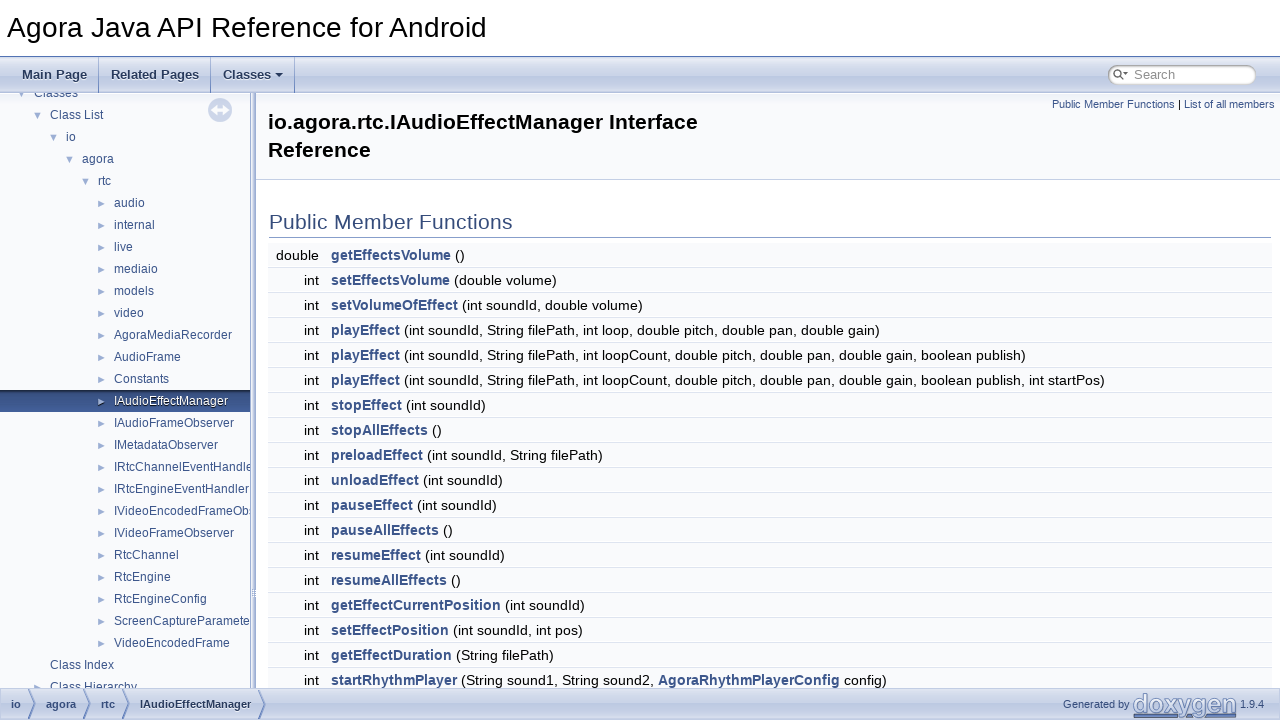

--- FILE ---
content_type: text/html; charset=utf-8
request_url: https://api-ref.agora.io/en/voice-sdk/android/3.x/interfaceio_1_1agora_1_1rtc_1_1_i_audio_effect_manager.html
body_size: 6941
content:
<!DOCTYPE html PUBLIC "-//W3C//DTD XHTML 1.0 Transitional//EN" "https://www.w3.org/TR/xhtml1/DTD/xhtml1-transitional.dtd">
<html xmlns="http://www.w3.org/1999/xhtml">
<head>
<meta http-equiv="Content-Type" content="text/xhtml;charset=UTF-8"/>
<meta http-equiv="X-UA-Compatible" content="IE=11"/>
<meta name="generator" content="Doxygen 1.9.4"/>
<meta name="viewport" content="width=device-width, initial-scale=1"/>
<title>Agora Java API Reference for Android: io.agora.rtc.IAudioEffectManager Interface Reference</title>
<link href="tabs.css" rel="stylesheet" type="text/css"/>
<script type="text/javascript" src="jquery.js"></script>
<script type="text/javascript" src="dynsections.js"></script>
<link href="navtree.css" rel="stylesheet" type="text/css"/>
<script type="text/javascript" src="resize.js"></script>
<script type="text/javascript" src="navtreedata.js"></script>
<script type="text/javascript" src="navtree.js"></script>
<link href="search/search.css" rel="stylesheet" type="text/css"/>
<script type="text/javascript" src="search/searchdata.js"></script>
<script type="text/javascript" src="search/search.js"></script>
<link href="doxygen.css" rel="stylesheet" type="text/css" />
</head>
<body>
<div id="top"><!-- do not remove this div, it is closed by doxygen! -->
<div id="titlearea">
<table cellspacing="0" cellpadding="0">
 <tbody>
 <tr id="projectrow">
  <td id="projectalign">
   <div id="projectname">Agora Java API Reference for Android
   </div>
  </td>
 </tr>
 </tbody>
</table>
</div>
<!-- end header part -->
<!-- Generated by Doxygen 1.9.4 -->
<script type="text/javascript">
/* @license magnet:?xt=urn:btih:d3d9a9a6595521f9666a5e94cc830dab83b65699&amp;dn=expat.txt MIT */
var searchBox = new SearchBox("searchBox", "search",'Search','.html');
/* @license-end */
</script>
<script type="text/javascript" src="menudata.js"></script>
<script type="text/javascript" src="menu.js"></script>
<script type="text/javascript">
/* @license magnet:?xt=urn:btih:d3d9a9a6595521f9666a5e94cc830dab83b65699&amp;dn=expat.txt MIT */
$(function() {
  initMenu('',true,false,'search.php','Search');
  $(document).ready(function() { init_search(); });
});
/* @license-end */
</script>
<div id="main-nav"></div>
</div><!-- top -->
<div id="side-nav" class="ui-resizable side-nav-resizable">
  <div id="nav-tree">
    <div id="nav-tree-contents">
      <div id="nav-sync" class="sync"></div>
    </div>
  </div>
  <div id="splitbar" style="-moz-user-select:none;" 
       class="ui-resizable-handle">
  </div>
</div>
<script type="text/javascript">
/* @license magnet:?xt=urn:btih:d3d9a9a6595521f9666a5e94cc830dab83b65699&amp;dn=expat.txt MIT */
$(document).ready(function(){initNavTree('interfaceio_1_1agora_1_1rtc_1_1_i_audio_effect_manager.html',''); initResizable(); });
/* @license-end */
</script>
<div id="doc-content">
<!-- window showing the filter options -->
<div id="MSearchSelectWindow"
     onmouseover="return searchBox.OnSearchSelectShow()"
     onmouseout="return searchBox.OnSearchSelectHide()"
     onkeydown="return searchBox.OnSearchSelectKey(event)">
</div>

<!-- iframe showing the search results (closed by default) -->
<div id="MSearchResultsWindow">
<iframe src="javascript:void(0)" frameborder="0" 
        name="MSearchResults" id="MSearchResults">
</iframe>
</div>

<div class="header">
  <div class="summary">
<a href="#pub-methods">Public Member Functions</a> &#124;
<a href="interfaceio_1_1agora_1_1rtc_1_1_i_audio_effect_manager-members.html">List of all members</a>  </div>
  <div class="headertitle"><div class="title">io.agora.rtc.IAudioEffectManager Interface Reference</div></div>
</div><!--header-->
<div class="contents">
<table class="memberdecls">
<tr class="heading"><td colspan="2"><h2 class="groupheader"><a id="pub-methods" name="pub-methods"></a>
Public Member Functions</h2></td></tr>
<tr class="memitem:a049ea0f2ff5555cabbc06e4caadbeaf7"><td class="memItemLeft" align="right" valign="top">double&#160;</td><td class="memItemRight" valign="bottom"><a class="el" href="interfaceio_1_1agora_1_1rtc_1_1_i_audio_effect_manager.html#a049ea0f2ff5555cabbc06e4caadbeaf7">getEffectsVolume</a> ()</td></tr>
<tr class="separator:a049ea0f2ff5555cabbc06e4caadbeaf7"><td class="memSeparator" colspan="2">&#160;</td></tr>
<tr class="memitem:ab758558563b3dd70771e5d44ba1a96f3"><td class="memItemLeft" align="right" valign="top">int&#160;</td><td class="memItemRight" valign="bottom"><a class="el" href="interfaceio_1_1agora_1_1rtc_1_1_i_audio_effect_manager.html#ab758558563b3dd70771e5d44ba1a96f3">setEffectsVolume</a> (double volume)</td></tr>
<tr class="separator:ab758558563b3dd70771e5d44ba1a96f3"><td class="memSeparator" colspan="2">&#160;</td></tr>
<tr class="memitem:afcd8cd6d733703c0ba153b8e1ac81ec0"><td class="memItemLeft" align="right" valign="top">int&#160;</td><td class="memItemRight" valign="bottom"><a class="el" href="interfaceio_1_1agora_1_1rtc_1_1_i_audio_effect_manager.html#afcd8cd6d733703c0ba153b8e1ac81ec0">setVolumeOfEffect</a> (int soundId, double volume)</td></tr>
<tr class="separator:afcd8cd6d733703c0ba153b8e1ac81ec0"><td class="memSeparator" colspan="2">&#160;</td></tr>
<tr class="memitem:aa935e1e3392b6d74fbd953d020808a07"><td class="memItemLeft" align="right" valign="top">int&#160;</td><td class="memItemRight" valign="bottom"><a class="el" href="interfaceio_1_1agora_1_1rtc_1_1_i_audio_effect_manager.html#aa935e1e3392b6d74fbd953d020808a07">playEffect</a> (int soundId, String filePath, int loop, double pitch, double pan, double gain)</td></tr>
<tr class="separator:aa935e1e3392b6d74fbd953d020808a07"><td class="memSeparator" colspan="2">&#160;</td></tr>
<tr class="memitem:a6fd330db3e3e5735f7f8d5c36bc3fea1"><td class="memItemLeft" align="right" valign="top">int&#160;</td><td class="memItemRight" valign="bottom"><a class="el" href="interfaceio_1_1agora_1_1rtc_1_1_i_audio_effect_manager.html#a6fd330db3e3e5735f7f8d5c36bc3fea1">playEffect</a> (int soundId, String filePath, int loopCount, double pitch, double pan, double gain, boolean publish)</td></tr>
<tr class="separator:a6fd330db3e3e5735f7f8d5c36bc3fea1"><td class="memSeparator" colspan="2">&#160;</td></tr>
<tr class="memitem:ac5ea756022fbed52f8cd94d6fe34c0bc"><td class="memItemLeft" align="right" valign="top">int&#160;</td><td class="memItemRight" valign="bottom"><a class="el" href="interfaceio_1_1agora_1_1rtc_1_1_i_audio_effect_manager.html#ac5ea756022fbed52f8cd94d6fe34c0bc">playEffect</a> (int soundId, String filePath, int loopCount, double pitch, double pan, double gain, boolean publish, int startPos)</td></tr>
<tr class="separator:ac5ea756022fbed52f8cd94d6fe34c0bc"><td class="memSeparator" colspan="2">&#160;</td></tr>
<tr class="memitem:a37a08cbd9d0c9045349888a49dc2b217"><td class="memItemLeft" align="right" valign="top">int&#160;</td><td class="memItemRight" valign="bottom"><a class="el" href="interfaceio_1_1agora_1_1rtc_1_1_i_audio_effect_manager.html#a37a08cbd9d0c9045349888a49dc2b217">stopEffect</a> (int soundId)</td></tr>
<tr class="separator:a37a08cbd9d0c9045349888a49dc2b217"><td class="memSeparator" colspan="2">&#160;</td></tr>
<tr class="memitem:a45afed476a26393eb4e63a68eebdf171"><td class="memItemLeft" align="right" valign="top">int&#160;</td><td class="memItemRight" valign="bottom"><a class="el" href="interfaceio_1_1agora_1_1rtc_1_1_i_audio_effect_manager.html#a45afed476a26393eb4e63a68eebdf171">stopAllEffects</a> ()</td></tr>
<tr class="separator:a45afed476a26393eb4e63a68eebdf171"><td class="memSeparator" colspan="2">&#160;</td></tr>
<tr class="memitem:a0815d837d9a01b5d3a916ab788845b33"><td class="memItemLeft" align="right" valign="top">int&#160;</td><td class="memItemRight" valign="bottom"><a class="el" href="interfaceio_1_1agora_1_1rtc_1_1_i_audio_effect_manager.html#a0815d837d9a01b5d3a916ab788845b33">preloadEffect</a> (int soundId, String filePath)</td></tr>
<tr class="separator:a0815d837d9a01b5d3a916ab788845b33"><td class="memSeparator" colspan="2">&#160;</td></tr>
<tr class="memitem:a43003195779749ef949296dcebda7e96"><td class="memItemLeft" align="right" valign="top">int&#160;</td><td class="memItemRight" valign="bottom"><a class="el" href="interfaceio_1_1agora_1_1rtc_1_1_i_audio_effect_manager.html#a43003195779749ef949296dcebda7e96">unloadEffect</a> (int soundId)</td></tr>
<tr class="separator:a43003195779749ef949296dcebda7e96"><td class="memSeparator" colspan="2">&#160;</td></tr>
<tr class="memitem:a88bc8c00a0b597c43a0803fa45a44fe1"><td class="memItemLeft" align="right" valign="top">int&#160;</td><td class="memItemRight" valign="bottom"><a class="el" href="interfaceio_1_1agora_1_1rtc_1_1_i_audio_effect_manager.html#a88bc8c00a0b597c43a0803fa45a44fe1">pauseEffect</a> (int soundId)</td></tr>
<tr class="separator:a88bc8c00a0b597c43a0803fa45a44fe1"><td class="memSeparator" colspan="2">&#160;</td></tr>
<tr class="memitem:af44410b1c76bf67fc79ae18086b2f540"><td class="memItemLeft" align="right" valign="top">int&#160;</td><td class="memItemRight" valign="bottom"><a class="el" href="interfaceio_1_1agora_1_1rtc_1_1_i_audio_effect_manager.html#af44410b1c76bf67fc79ae18086b2f540">pauseAllEffects</a> ()</td></tr>
<tr class="separator:af44410b1c76bf67fc79ae18086b2f540"><td class="memSeparator" colspan="2">&#160;</td></tr>
<tr class="memitem:aa4d72db4e672ebf5b83cceff96a99dc0"><td class="memItemLeft" align="right" valign="top">int&#160;</td><td class="memItemRight" valign="bottom"><a class="el" href="interfaceio_1_1agora_1_1rtc_1_1_i_audio_effect_manager.html#aa4d72db4e672ebf5b83cceff96a99dc0">resumeEffect</a> (int soundId)</td></tr>
<tr class="separator:aa4d72db4e672ebf5b83cceff96a99dc0"><td class="memSeparator" colspan="2">&#160;</td></tr>
<tr class="memitem:aba4f20b574ffa80e09b30e4c89c5abbb"><td class="memItemLeft" align="right" valign="top">int&#160;</td><td class="memItemRight" valign="bottom"><a class="el" href="interfaceio_1_1agora_1_1rtc_1_1_i_audio_effect_manager.html#aba4f20b574ffa80e09b30e4c89c5abbb">resumeAllEffects</a> ()</td></tr>
<tr class="separator:aba4f20b574ffa80e09b30e4c89c5abbb"><td class="memSeparator" colspan="2">&#160;</td></tr>
<tr class="memitem:a65063b0665992f6cd70cb98c304b431c"><td class="memItemLeft" align="right" valign="top">int&#160;</td><td class="memItemRight" valign="bottom"><a class="el" href="interfaceio_1_1agora_1_1rtc_1_1_i_audio_effect_manager.html#a65063b0665992f6cd70cb98c304b431c">getEffectCurrentPosition</a> (int soundId)</td></tr>
<tr class="separator:a65063b0665992f6cd70cb98c304b431c"><td class="memSeparator" colspan="2">&#160;</td></tr>
<tr class="memitem:acfebd8585cda2017c27904cec7e326ad"><td class="memItemLeft" align="right" valign="top">int&#160;</td><td class="memItemRight" valign="bottom"><a class="el" href="interfaceio_1_1agora_1_1rtc_1_1_i_audio_effect_manager.html#acfebd8585cda2017c27904cec7e326ad">setEffectPosition</a> (int soundId, int pos)</td></tr>
<tr class="separator:acfebd8585cda2017c27904cec7e326ad"><td class="memSeparator" colspan="2">&#160;</td></tr>
<tr class="memitem:aa2dfe96bb089f8dad15d8787d0b7dae3"><td class="memItemLeft" align="right" valign="top">int&#160;</td><td class="memItemRight" valign="bottom"><a class="el" href="interfaceio_1_1agora_1_1rtc_1_1_i_audio_effect_manager.html#aa2dfe96bb089f8dad15d8787d0b7dae3">getEffectDuration</a> (String filePath)</td></tr>
<tr class="separator:aa2dfe96bb089f8dad15d8787d0b7dae3"><td class="memSeparator" colspan="2">&#160;</td></tr>
<tr class="memitem:a9ed1aed79474190adc693a06afa552e9"><td class="memItemLeft" align="right" valign="top">int&#160;</td><td class="memItemRight" valign="bottom"><a class="el" href="interfaceio_1_1agora_1_1rtc_1_1_i_audio_effect_manager.html#a9ed1aed79474190adc693a06afa552e9">startRhythmPlayer</a> (String sound1, String sound2, <a class="el" href="classio_1_1agora_1_1rtc_1_1audio_1_1_agora_rhythm_player_config.html">AgoraRhythmPlayerConfig</a> config)</td></tr>
<tr class="separator:a9ed1aed79474190adc693a06afa552e9"><td class="memSeparator" colspan="2">&#160;</td></tr>
<tr class="memitem:a5ebca934c6ab30e6ac0ac12bc4c28ce1"><td class="memItemLeft" align="right" valign="top">int&#160;</td><td class="memItemRight" valign="bottom"><a class="el" href="interfaceio_1_1agora_1_1rtc_1_1_i_audio_effect_manager.html#a5ebca934c6ab30e6ac0ac12bc4c28ce1">stopRhythmPlayer</a> ()</td></tr>
<tr class="separator:a5ebca934c6ab30e6ac0ac12bc4c28ce1"><td class="memSeparator" colspan="2">&#160;</td></tr>
<tr class="memitem:a50f45fb0c79f8c06008cb04ae7119c5c"><td class="memItemLeft" align="right" valign="top">int&#160;</td><td class="memItemRight" valign="bottom"><a class="el" href="interfaceio_1_1agora_1_1rtc_1_1_i_audio_effect_manager.html#a50f45fb0c79f8c06008cb04ae7119c5c">configRhythmPlayer</a> (<a class="el" href="classio_1_1agora_1_1rtc_1_1audio_1_1_agora_rhythm_player_config.html">AgoraRhythmPlayerConfig</a> config)</td></tr>
<tr class="separator:a50f45fb0c79f8c06008cb04ae7119c5c"><td class="memSeparator" colspan="2">&#160;</td></tr>
</table>
<a name="details" id="details"></a><h2 class="groupheader">Detailed Description</h2>
<div class="textblock"><p >Provides the methods to manage the audio effects. </p>
</div><h2 class="groupheader">Member Function Documentation</h2>
<a id="a049ea0f2ff5555cabbc06e4caadbeaf7" name="a049ea0f2ff5555cabbc06e4caadbeaf7"></a>
<h2 class="memtitle"><span class="permalink"><a href="#a049ea0f2ff5555cabbc06e4caadbeaf7">&#9670;&nbsp;</a></span>getEffectsVolume()</h2>

<div class="memitem">
<div class="memproto">
      <table class="memname">
        <tr>
          <td class="memname">double io.agora.rtc.IAudioEffectManager.getEffectsVolume </td>
          <td>(</td>
          <td class="paramname"></td><td>)</td>
          <td></td>
        </tr>
      </table>
</div><div class="memdoc">
<p >Gets the volume of the audio effects.</p>
<p >Ensure that this method is called after <code><a class="el" href="interfaceio_1_1agora_1_1rtc_1_1_i_audio_effect_manager.html#ac5ea756022fbed52f8cd94d6fe34c0bc">playEffect</a></code>.</p>
<p >The value ranges between 0.0 and 100.0. </p><dl class="section return"><dt>Returns</dt><dd><ul>
<li>
Returns the volume, if the method call is successful. </li>
<li>
&lt; 0: Failure. </li>
</ul>
</dd></dl>

</div>
</div>
<a id="ab758558563b3dd70771e5d44ba1a96f3" name="ab758558563b3dd70771e5d44ba1a96f3"></a>
<h2 class="memtitle"><span class="permalink"><a href="#ab758558563b3dd70771e5d44ba1a96f3">&#9670;&nbsp;</a></span>setEffectsVolume()</h2>

<div class="memitem">
<div class="memproto">
      <table class="memname">
        <tr>
          <td class="memname">int io.agora.rtc.IAudioEffectManager.setEffectsVolume </td>
          <td>(</td>
          <td class="paramtype">double&#160;</td>
          <td class="paramname"><em>volume</em></td><td>)</td>
          <td></td>
        </tr>
      </table>
</div><div class="memdoc">
<p >Sets the volume of the audio effects.</p>
<p >Ensure that this method is called after <code><a class="el" href="interfaceio_1_1agora_1_1rtc_1_1_i_audio_effect_manager.html#ac5ea756022fbed52f8cd94d6fe34c0bc">playEffect</a></code>.</p>
<dl class="params"><dt>Parameters</dt><dd>
  <table class="params">
    <tr><td class="paramname">volume</td><td>Volume of the audio effects. The value ranges between 0.0 and 100.0 (default). </td></tr>
  </table>
  </dd>
</dl>
<dl class="section return"><dt>Returns</dt><dd><ul>
<li>
0: Success. </li>
<li>
&lt; 0: Failure. </li>
</ul>
</dd></dl>

</div>
</div>
<a id="afcd8cd6d733703c0ba153b8e1ac81ec0" name="afcd8cd6d733703c0ba153b8e1ac81ec0"></a>
<h2 class="memtitle"><span class="permalink"><a href="#afcd8cd6d733703c0ba153b8e1ac81ec0">&#9670;&nbsp;</a></span>setVolumeOfEffect()</h2>

<div class="memitem">
<div class="memproto">
      <table class="memname">
        <tr>
          <td class="memname">int io.agora.rtc.IAudioEffectManager.setVolumeOfEffect </td>
          <td>(</td>
          <td class="paramtype">int&#160;</td>
          <td class="paramname"><em>soundId</em>, </td>
        </tr>
        <tr>
          <td class="paramkey"></td>
          <td></td>
          <td class="paramtype">double&#160;</td>
          <td class="paramname"><em>volume</em>&#160;</td>
        </tr>
        <tr>
          <td></td>
          <td>)</td>
          <td></td><td></td>
        </tr>
      </table>
</div><div class="memdoc">
<p >Sets the volume of a specified audio effect.</p>
<p >Ensure that this method is called after <code><a class="el" href="interfaceio_1_1agora_1_1rtc_1_1_i_audio_effect_manager.html#ac5ea756022fbed52f8cd94d6fe34c0bc">playEffect</a></code>.</p>
<dl class="params"><dt>Parameters</dt><dd>
  <table class="params">
    <tr><td class="paramname">soundId</td><td>ID of the audio effect. Each audio effect has a unique ID. </td></tr>
    <tr><td class="paramname">volume</td><td>Volume of the audio effect. The value ranges between 0.0 and 100.0 (default). </td></tr>
  </table>
  </dd>
</dl>
<dl class="section return"><dt>Returns</dt><dd><ul>
<li>
0: Success. </li>
<li>
&lt; 0: Failure. </li>
</ul>
</dd></dl>

</div>
</div>
<a id="aa935e1e3392b6d74fbd953d020808a07" name="aa935e1e3392b6d74fbd953d020808a07"></a>
<h2 class="memtitle"><span class="permalink"><a href="#aa935e1e3392b6d74fbd953d020808a07">&#9670;&nbsp;</a></span>playEffect() <span class="overload">[1/3]</span></h2>

<div class="memitem">
<div class="memproto">
      <table class="memname">
        <tr>
          <td class="memname">int io.agora.rtc.IAudioEffectManager.playEffect </td>
          <td>(</td>
          <td class="paramtype">int&#160;</td>
          <td class="paramname"><em>soundId</em>, </td>
        </tr>
        <tr>
          <td class="paramkey"></td>
          <td></td>
          <td class="paramtype">String&#160;</td>
          <td class="paramname"><em>filePath</em>, </td>
        </tr>
        <tr>
          <td class="paramkey"></td>
          <td></td>
          <td class="paramtype">int&#160;</td>
          <td class="paramname"><em>loop</em>, </td>
        </tr>
        <tr>
          <td class="paramkey"></td>
          <td></td>
          <td class="paramtype">double&#160;</td>
          <td class="paramname"><em>pitch</em>, </td>
        </tr>
        <tr>
          <td class="paramkey"></td>
          <td></td>
          <td class="paramtype">double&#160;</td>
          <td class="paramname"><em>pan</em>, </td>
        </tr>
        <tr>
          <td class="paramkey"></td>
          <td></td>
          <td class="paramtype">double&#160;</td>
          <td class="paramname"><em>gain</em>&#160;</td>
        </tr>
        <tr>
          <td></td>
          <td>)</td>
          <td></td><td></td>
        </tr>
      </table>
</div><div class="memdoc">
<p >Plays a specified audio effect.</p>
<dl class="deprecated"><dt><b><a class="el" href="deprecated.html#_deprecated000074">Deprecated:</a></b></dt><dd>This method is deprecated. We recommend using the <code><a class="el" href="interfaceio_1_1agora_1_1rtc_1_1_i_audio_effect_manager.html#ac5ea756022fbed52f8cd94d6fe34c0bc">playEffect</a></code>[3/3] method to play the local audio effect.</dd></dl>
<dl class="section note"><dt>Note</dt><dd><ul>
<li>To play an online file for which the URL address starts with <code>http</code>, you need to add <code>android:usesCleartextTraffic="true"</code> to the <code>/app/Manifests/AndroidManifest.xml</code> file.</li>
<li>To use <code>playEffect</code> to play an online audio effect file, Agora recommends that you cache the online audio effect file to your local device, call <code><a class="el" href="interfaceio_1_1agora_1_1rtc_1_1_i_audio_effect_manager.html#a0815d837d9a01b5d3a916ab788845b33">preloadEffect</a></code>, to preload the cached audio effect file into memory, and then call <code>playEffect</code> to play the audio effect. Otherwise, you can experience playback failures and silence due to online audio effect file loading timeouts or loading failures.</li>
</ul>
</dd></dl>
<dl class="params"><dt>Parameters</dt><dd>
  <table class="params">
    <tr><td class="paramname">soundId</td><td>ID of the specified audio effect. Each audio effect has a unique ID. If the audio effect is preloaded into the memory through the <code><a class="el" href="interfaceio_1_1agora_1_1rtc_1_1_i_audio_effect_manager.html#a0815d837d9a01b5d3a916ab788845b33">preloadEffect</a></code> method, ensure that the soundID value is set to the same value as in the <code><a class="el" href="interfaceio_1_1agora_1_1rtc_1_1_i_audio_effect_manager.html#a0815d837d9a01b5d3a916ab788845b33">preloadEffect</a></code> method. </td></tr>
    <tr><td class="paramname">filePath</td><td>Absolute file path of the audio effect file. </td></tr>
    <tr><td class="paramname">loop</td><td>Sets the number of times the audio effect loops: <ul>
<li>
&ge; 0: The number of loops. For example, <code>1</code> means loop one time, which means play the audio effect two times in total. </li>
<li>
-1: Play the audio effect in an indefinite loop. </li>
</ul>
</td></tr>
    <tr><td class="paramname">pitch</td><td>Pitch of the audio effect. The value ranges between 0.5 and 2. The default value is 1 (no change to the pitch). The lower the value, the lower the pitch. </td></tr>
    <tr><td class="paramname">pan</td><td>Spatial position of the audio effect. The value ranges between -1.0 and 1.0. <ul>
<li>
0.0: The audio effect displays ahead. </li>
<li>
1.0: The audio effect displays to the right. </li>
<li>
-1.0: The audio effect displays to the left. </li>
</ul>
</td></tr>
    <tr><td class="paramname">gain</td><td>Volume of the audio effect. The value ranges between 0.0 and 100,0. The default value is 100.0. The lower the value, the lower the volume of the audio effect. </td></tr>
  </table>
  </dd>
</dl>
<dl class="section return"><dt>Returns</dt><dd><ul>
<li>
0: Success. </li>
<li>
&lt; 0: Failure. </li>
</ul>
</dd></dl>

</div>
</div>
<a id="a6fd330db3e3e5735f7f8d5c36bc3fea1" name="a6fd330db3e3e5735f7f8d5c36bc3fea1"></a>
<h2 class="memtitle"><span class="permalink"><a href="#a6fd330db3e3e5735f7f8d5c36bc3fea1">&#9670;&nbsp;</a></span>playEffect() <span class="overload">[2/3]</span></h2>

<div class="memitem">
<div class="memproto">
      <table class="memname">
        <tr>
          <td class="memname">int io.agora.rtc.IAudioEffectManager.playEffect </td>
          <td>(</td>
          <td class="paramtype">int&#160;</td>
          <td class="paramname"><em>soundId</em>, </td>
        </tr>
        <tr>
          <td class="paramkey"></td>
          <td></td>
          <td class="paramtype">String&#160;</td>
          <td class="paramname"><em>filePath</em>, </td>
        </tr>
        <tr>
          <td class="paramkey"></td>
          <td></td>
          <td class="paramtype">int&#160;</td>
          <td class="paramname"><em>loopCount</em>, </td>
        </tr>
        <tr>
          <td class="paramkey"></td>
          <td></td>
          <td class="paramtype">double&#160;</td>
          <td class="paramname"><em>pitch</em>, </td>
        </tr>
        <tr>
          <td class="paramkey"></td>
          <td></td>
          <td class="paramtype">double&#160;</td>
          <td class="paramname"><em>pan</em>, </td>
        </tr>
        <tr>
          <td class="paramkey"></td>
          <td></td>
          <td class="paramtype">double&#160;</td>
          <td class="paramname"><em>gain</em>, </td>
        </tr>
        <tr>
          <td class="paramkey"></td>
          <td></td>
          <td class="paramtype">boolean&#160;</td>
          <td class="paramname"><em>publish</em>&#160;</td>
        </tr>
        <tr>
          <td></td>
          <td>)</td>
          <td></td><td></td>
        </tr>
      </table>
</div><div class="memdoc">
<p >Plays a specified local or online audio effect file.</p>
<dl class="deprecated"><dt><b><a class="el" href="deprecated.html#_deprecated000075">Deprecated:</a></b></dt><dd>Deprecated from v3.4.0. Use <code><a class="el" href="interfaceio_1_1agora_1_1rtc_1_1_i_audio_effect_manager.html#ac5ea756022fbed52f8cd94d6fe34c0bc">playEffect</a></code>[3/3] instead.</dd></dl>
<p >With this method, you can set the loop count, pitch, pan, and gain of the audio effect file and whether the remote user can hear the audio effect.</p>
<p >Ensure that you call this method after joining a channel. To play multiple audio effect files simultaneously, call this method multiple times with different <code>soundId</code> and <code>filePath</code>. We recommend playing no more than three audio effect files at the same time.</p>
<p >When the audio effect file playback is finished, the SDK triggers the <code>onAudioEffectFinished</code> callback.</p>
<dl class="section note"><dt>Note</dt><dd><ul>
<li>For the audio file formats supported by this method, see <a href="https://docs.agora.io/en/faq/audio_format">What formats of audio files does the Agora RTC SDK support</a>.</li>
<li>To play an online file for which the URL address starts with <code>http</code>, you need to add <code>android:usesCleartextTraffic="true"</code> to the <code>/app/Manifests/AndroidManifest.xml</code> file.</li>
<li>To use <code>playEffect</code> to play an online audio effect file, Agora recommends that you cache the online audio effect file to your local device, call <code><a class="el" href="interfaceio_1_1agora_1_1rtc_1_1_i_audio_effect_manager.html#a0815d837d9a01b5d3a916ab788845b33">preloadEffect</a></code>, to preload the cached audio effect file into memory, and then call <code>playEffect</code> to play the audio effect. Otherwise, you can experience playback failures and silence due to online audio effect file loading timeouts or loading failures.</li>
</ul>
</dd></dl>
<dl class="params"><dt>Parameters</dt><dd>
  <table class="params">
    <tr><td class="paramname">soundId</td><td>ID of the specified audio effect. Each audio effect has a unique ID. If the audio effect is preloaded into the memory through the <code><a class="el" href="interfaceio_1_1agora_1_1rtc_1_1_i_audio_effect_manager.html#a0815d837d9a01b5d3a916ab788845b33">preloadEffect</a></code> method, ensure that the <code>soundID</code> value is set to the same value as in the <code><a class="el" href="interfaceio_1_1agora_1_1rtc_1_1_i_audio_effect_manager.html#a0815d837d9a01b5d3a916ab788845b33">preloadEffect</a></code> method. </td></tr>
    <tr><td class="paramname">filePath</td><td>The file path, including the filename extensions. To access an online file, Agora supports using a URL address; to access a local file, Agora supports using a URI address, an absolute path, or a path that starts with /assets/. <b>Note</b>: You might encounter permission issues if you use an absolute path to access a local file, so Agora recommends using a URI address instead. For example: "content://com.android.providers.media.documents/document/audio%3A14441". If you preloaded an audio effect into memory by calling <code><a class="el" href="interfaceio_1_1agora_1_1rtc_1_1_i_audio_effect_manager.html#a0815d837d9a01b5d3a916ab788845b33">preloadEffect</a></code>, ensure that this parameter is set to the same value as in <code><a class="el" href="interfaceio_1_1agora_1_1rtc_1_1_i_audio_effect_manager.html#a0815d837d9a01b5d3a916ab788845b33">preloadEffect</a></code>. </td></tr>
    <tr><td class="paramname">loopCount</td><td>The number of times the audio effect loops: <ul>
<li>
&ge; 0: The number of loops. For example, <code>1</code> means loop one time, which means play the audio effect two times in total. </li>
<li>
-1: Play the audio effect in an indefinite loop. </li>
</ul>
</td></tr>
    <tr><td class="paramname">pitch</td><td>The pitch of the audio effect. The value ranges between 0.5 and 2. The default value is 1 (no change to the pitch). The lower the value, the lower the pitch. </td></tr>
    <tr><td class="paramname">pan</td><td>The spatial position of the audio effect. The value ranges between -1.0 and 1.0. <ul>
<li>
0.0: The audio effect displays ahead. </li>
<li>
1.0: The audio effect displays to the right. </li>
<li>
-1.0: The audio effect displays to the left. </li>
</ul>
</td></tr>
    <tr><td class="paramname">gain</td><td>Sets the volume of the audio effect. The value ranges between 0.0 and 100,0. The default value is 100.0. The lower the value, the lower the volume of the audio effect. </td></tr>
    <tr><td class="paramname">publish</td><td>Sets whether to publish the specified audio effect to the remote stream: <ul>
<li>
true: The locally played audio effect is published to the Agora Cloud and the remote users can hear it. </li>
<li>
false: The locally played audio effect is not published to the Agora Cloud and the remote users cannot hear it. </li>
</ul>
</td></tr>
  </table>
  </dd>
</dl>
<dl class="section return"><dt>Returns</dt><dd><ul>
<li>
0: Success. </li>
<li>
&lt; 0: Failure. </li>
</ul>
</dd></dl>

</div>
</div>
<a id="ac5ea756022fbed52f8cd94d6fe34c0bc" name="ac5ea756022fbed52f8cd94d6fe34c0bc"></a>
<h2 class="memtitle"><span class="permalink"><a href="#ac5ea756022fbed52f8cd94d6fe34c0bc">&#9670;&nbsp;</a></span>playEffect() <span class="overload">[3/3]</span></h2>

<div class="memitem">
<div class="memproto">
      <table class="memname">
        <tr>
          <td class="memname">int io.agora.rtc.IAudioEffectManager.playEffect </td>
          <td>(</td>
          <td class="paramtype">int&#160;</td>
          <td class="paramname"><em>soundId</em>, </td>
        </tr>
        <tr>
          <td class="paramkey"></td>
          <td></td>
          <td class="paramtype">String&#160;</td>
          <td class="paramname"><em>filePath</em>, </td>
        </tr>
        <tr>
          <td class="paramkey"></td>
          <td></td>
          <td class="paramtype">int&#160;</td>
          <td class="paramname"><em>loopCount</em>, </td>
        </tr>
        <tr>
          <td class="paramkey"></td>
          <td></td>
          <td class="paramtype">double&#160;</td>
          <td class="paramname"><em>pitch</em>, </td>
        </tr>
        <tr>
          <td class="paramkey"></td>
          <td></td>
          <td class="paramtype">double&#160;</td>
          <td class="paramname"><em>pan</em>, </td>
        </tr>
        <tr>
          <td class="paramkey"></td>
          <td></td>
          <td class="paramtype">double&#160;</td>
          <td class="paramname"><em>gain</em>, </td>
        </tr>
        <tr>
          <td class="paramkey"></td>
          <td></td>
          <td class="paramtype">boolean&#160;</td>
          <td class="paramname"><em>publish</em>, </td>
        </tr>
        <tr>
          <td class="paramkey"></td>
          <td></td>
          <td class="paramtype">int&#160;</td>
          <td class="paramname"><em>startPos</em>&#160;</td>
        </tr>
        <tr>
          <td></td>
          <td>)</td>
          <td></td><td></td>
        </tr>
      </table>
</div><div class="memdoc">
<p >Plays a specified local or online audio effect file.</p>
<dl class="section since"><dt>Since</dt><dd>v3.4.0</dd></dl>
<p>To play multiple audio effect files at the same time, call this method multiple times with different <code>soundId</code> and <code>filePath</code> values. For the best user experience, Agora recommends playing no more than three audio effect files at the same time.</p>
<p >After completing playing an audio effect file, the SDK triggers the <code><a class="el" href="classio_1_1agora_1_1rtc_1_1_i_rtc_engine_event_handler.html#aa7a6c771353ad2097e05133622161090">onAudioEffectFinished</a></code> callback.</p>
<dl class="section note"><dt>Note</dt><dd><ul>
<li>Call this method after joining a channel.</li>
<li>For the audio file formats supported by this method, see <a href="https://docs.agora.io/en/faq/audio_format">What formats of audio files does the Agora RTC SDK support</a>.</li>
<li>To play an online file for which the URL address starts with <code>http</code>, you need to add <code>android:usesCleartextTraffic="true"</code> to the <code>/app/Manifests/AndroidManifest.xml</code> file.</li>
<li>To use <code>playEffect</code> to play an online audio effect file, Agora recommends that you cache the online audio effect file to your local device, call <code><a class="el" href="interfaceio_1_1agora_1_1rtc_1_1_i_audio_effect_manager.html#a0815d837d9a01b5d3a916ab788845b33">preloadEffect</a></code>, to preload the cached audio effect file into memory, and then call <code>playEffect</code> to play the audio effect. Otherwise, you can experience playback failures and silence due to online audio effect file loading timeouts or loading failures.</li>
</ul>
</dd></dl>
<dl class="params"><dt>Parameters</dt><dd>
  <table class="params">
    <tr><td class="paramname">soundId</td><td>Audio effect ID. The ID of each audio effect file is unique. If you preloaded an audio effect into memory by calling <code><a class="el" href="interfaceio_1_1agora_1_1rtc_1_1_i_audio_effect_manager.html#a0815d837d9a01b5d3a916ab788845b33">preloadEffect</a></code>, ensure that this parameter is set to the same value as in <code><a class="el" href="interfaceio_1_1agora_1_1rtc_1_1_i_audio_effect_manager.html#a0815d837d9a01b5d3a916ab788845b33">preloadEffect</a></code>. </td></tr>
    <tr><td class="paramname">filePath</td><td>The file path, including the filename extensions. To access an online file, Agora supports using a URL address; to access a local file, Agora supports using a URI address, an absolute path, or a path that starts with /assets/. <b>Note</b>: You might encounter permission issues if you use an absolute path to access a local file, so Agora recommends using a URI address instead. For example: "content://com.android.providers.media.documents/document/audio%3A14441". If you preloaded an audio effect into memory by calling <code><a class="el" href="interfaceio_1_1agora_1_1rtc_1_1_i_audio_effect_manager.html#a0815d837d9a01b5d3a916ab788845b33">preloadEffect</a></code>, ensure that this parameter is set to the same value as in <code><a class="el" href="interfaceio_1_1agora_1_1rtc_1_1_i_audio_effect_manager.html#a0815d837d9a01b5d3a916ab788845b33">preloadEffect</a></code>. </td></tr>
    <tr><td class="paramname">loopCount</td><td>The number of times the audio effect loops: <ul>
<li>
&ge; 0: The number of loops. For example, <code>1</code> means loop one time, which means play the audio effect two times in total. </li>
<li>
-1: Play the audio effect in an indefinite loop. </li>
</ul>
</td></tr>
    <tr><td class="paramname">pitch</td><td>The pitch of the audio effect. The range is 0.5 to 2.0. The default value is 1.0, which means the original pitch. The lower the value, the lower the pitch. </td></tr>
    <tr><td class="paramname">pan</td><td>The spatial position of the audio effect. The range is -1.0 to 1.0. For example: <ul>
<li>
-1.0: The audio effect occurs on the left. </li>
<li>
0.0: The audio effect occurs in the front. </li>
<li>
1.0: The audio effect occurs on the right. </li>
</ul>
</td></tr>
    <tr><td class="paramname">gain</td><td>The volume of the audio effect. The range is 0.0 to 100.0. The default value is 100.0, which means the original volume. The smaller the value, the less the gain. </td></tr>
    <tr><td class="paramname">publish</td><td>Whether to publish the audio effect to the remote users: <ul>
<li>
true: Publish. Both the local user and remote users can hear the audio effect. </li>
<li>
false: Do not publish. Only the local user can hear the audio effect. </li>
</ul>
</td></tr>
    <tr><td class="paramname">startPos</td><td>The playback position (ms) of the audio effect file. </td></tr>
  </table>
  </dd>
</dl>
<dl class="section return"><dt>Returns</dt><dd><ul>
<li>
0: Success. </li>
<li>
&lt; 0: Failure. </li>
</ul>
</dd></dl>

</div>
</div>
<a id="a37a08cbd9d0c9045349888a49dc2b217" name="a37a08cbd9d0c9045349888a49dc2b217"></a>
<h2 class="memtitle"><span class="permalink"><a href="#a37a08cbd9d0c9045349888a49dc2b217">&#9670;&nbsp;</a></span>stopEffect()</h2>

<div class="memitem">
<div class="memproto">
      <table class="memname">
        <tr>
          <td class="memname">int io.agora.rtc.IAudioEffectManager.stopEffect </td>
          <td>(</td>
          <td class="paramtype">int&#160;</td>
          <td class="paramname"><em>soundId</em></td><td>)</td>
          <td></td>
        </tr>
      </table>
</div><div class="memdoc">
<p >Stops playing a specified audio effect.</p>
<dl class="params"><dt>Parameters</dt><dd>
  <table class="params">
    <tr><td class="paramname">soundId</td><td>ID of the specified audio effect. Each audio effect has a unique ID. </td></tr>
  </table>
  </dd>
</dl>
<dl class="section note"><dt>Note</dt><dd>If you preloaded the audio effect into the memory through the <code><a class="el" href="interfaceio_1_1agora_1_1rtc_1_1_i_audio_effect_manager.html#a0815d837d9a01b5d3a916ab788845b33">preloadEffect</a></code> method, ensure that the <code>soundID</code> value is set to the same value as in the <code><a class="el" href="interfaceio_1_1agora_1_1rtc_1_1_i_audio_effect_manager.html#a0815d837d9a01b5d3a916ab788845b33">preloadEffect</a></code> method. </dd></dl>
<dl class="section return"><dt>Returns</dt><dd><ul>
<li>
0: Success. </li>
<li>
&lt; 0: Failure. </li>
</ul>
</dd></dl>

</div>
</div>
<a id="a45afed476a26393eb4e63a68eebdf171" name="a45afed476a26393eb4e63a68eebdf171"></a>
<h2 class="memtitle"><span class="permalink"><a href="#a45afed476a26393eb4e63a68eebdf171">&#9670;&nbsp;</a></span>stopAllEffects()</h2>

<div class="memitem">
<div class="memproto">
      <table class="memname">
        <tr>
          <td class="memname">int io.agora.rtc.IAudioEffectManager.stopAllEffects </td>
          <td>(</td>
          <td class="paramname"></td><td>)</td>
          <td></td>
        </tr>
      </table>
</div><div class="memdoc">
<p >Stops playing all audio effects.</p>
<dl class="section return"><dt>Returns</dt><dd><ul>
<li>
0: Success. </li>
<li>
&lt; 0: Failure. </li>
</ul>
</dd></dl>

</div>
</div>
<a id="a0815d837d9a01b5d3a916ab788845b33" name="a0815d837d9a01b5d3a916ab788845b33"></a>
<h2 class="memtitle"><span class="permalink"><a href="#a0815d837d9a01b5d3a916ab788845b33">&#9670;&nbsp;</a></span>preloadEffect()</h2>

<div class="memitem">
<div class="memproto">
      <table class="memname">
        <tr>
          <td class="memname">int io.agora.rtc.IAudioEffectManager.preloadEffect </td>
          <td>(</td>
          <td class="paramtype">int&#160;</td>
          <td class="paramname"><em>soundId</em>, </td>
        </tr>
        <tr>
          <td class="paramkey"></td>
          <td></td>
          <td class="paramtype">String&#160;</td>
          <td class="paramname"><em>filePath</em>&#160;</td>
        </tr>
        <tr>
          <td></td>
          <td>)</td>
          <td></td><td></td>
        </tr>
      </table>
</div><div class="memdoc">
<p >Preloads a specified audio effect file into the memory.</p>
<dl class="section note"><dt>Note</dt><dd><ul>
<li>This method does not support online audio effect files.</li>
<li>For the audio file formats supported by this method, see <a href="https://docs.agora.io/en/faq/audio_format">What formats of audio files does the Agora RTC SDK support</a>.</li>
<li>To ensure smooth communication, limit the size of the audio effect file.</li>
<li>You can call this method either before or after joining a channel.</li>
</ul>
</dd></dl>
<dl class="params"><dt>Parameters</dt><dd>
  <table class="params">
    <tr><td class="paramname">soundId</td><td>ID of the audio effect. Each audio effect has a unique ID. </td></tr>
    <tr><td class="paramname">filePath</td><td>The file path of a local file, including the filename extensions. Agora supports using a URI address, an absolute path, or a path that starts with /assets/. <b>Note</b>: You might encounter permission issues if you use an absolute path to access a local file, so Agora recommends using a URI address instead. For example: "content://com.android.providers.media.documents/document/audio%3A14441". </td></tr>
  </table>
  </dd>
</dl>
<dl class="section return"><dt>Returns</dt><dd><ul>
<li>
0: Success. </li>
<li>
&lt; 0: Failure. </li>
</ul>
</dd></dl>

</div>
</div>
<a id="a43003195779749ef949296dcebda7e96" name="a43003195779749ef949296dcebda7e96"></a>
<h2 class="memtitle"><span class="permalink"><a href="#a43003195779749ef949296dcebda7e96">&#9670;&nbsp;</a></span>unloadEffect()</h2>

<div class="memitem">
<div class="memproto">
      <table class="memname">
        <tr>
          <td class="memname">int io.agora.rtc.IAudioEffectManager.unloadEffect </td>
          <td>(</td>
          <td class="paramtype">int&#160;</td>
          <td class="paramname"><em>soundId</em></td><td>)</td>
          <td></td>
        </tr>
      </table>
</div><div class="memdoc">
<p >Releases a specified preloaded audio effect from the memory.</p>
<dl class="params"><dt>Parameters</dt><dd>
  <table class="params">
    <tr><td class="paramname">soundId</td><td>ID of the audio effect. Each audio effect has a unique ID. </td></tr>
  </table>
  </dd>
</dl>
<dl class="section return"><dt>Returns</dt><dd><ul>
<li>
0: Success. </li>
<li>
&lt; 0: Failure. </li>
</ul>
</dd></dl>

</div>
</div>
<a id="a88bc8c00a0b597c43a0803fa45a44fe1" name="a88bc8c00a0b597c43a0803fa45a44fe1"></a>
<h2 class="memtitle"><span class="permalink"><a href="#a88bc8c00a0b597c43a0803fa45a44fe1">&#9670;&nbsp;</a></span>pauseEffect()</h2>

<div class="memitem">
<div class="memproto">
      <table class="memname">
        <tr>
          <td class="memname">int io.agora.rtc.IAudioEffectManager.pauseEffect </td>
          <td>(</td>
          <td class="paramtype">int&#160;</td>
          <td class="paramname"><em>soundId</em></td><td>)</td>
          <td></td>
        </tr>
      </table>
</div><div class="memdoc">
<p >Pauses a specified audio effect.</p>
<dl class="params"><dt>Parameters</dt><dd>
  <table class="params">
    <tr><td class="paramname">soundId</td><td>ID of the audio effect. Each audio effect has a unique ID. </td></tr>
  </table>
  </dd>
</dl>
<dl class="section return"><dt>Returns</dt><dd><ul>
<li>
0: Success. </li>
<li>
&lt; 0: Failure. </li>
</ul>
</dd></dl>

</div>
</div>
<a id="af44410b1c76bf67fc79ae18086b2f540" name="af44410b1c76bf67fc79ae18086b2f540"></a>
<h2 class="memtitle"><span class="permalink"><a href="#af44410b1c76bf67fc79ae18086b2f540">&#9670;&nbsp;</a></span>pauseAllEffects()</h2>

<div class="memitem">
<div class="memproto">
      <table class="memname">
        <tr>
          <td class="memname">int io.agora.rtc.IAudioEffectManager.pauseAllEffects </td>
          <td>(</td>
          <td class="paramname"></td><td>)</td>
          <td></td>
        </tr>
      </table>
</div><div class="memdoc">
<p >Pauses all audio effects.</p>
<dl class="section return"><dt>Returns</dt><dd><ul>
<li>
0: Success. </li>
<li>
&lt; 0: Failure. </li>
</ul>
</dd></dl>

</div>
</div>
<a id="aa4d72db4e672ebf5b83cceff96a99dc0" name="aa4d72db4e672ebf5b83cceff96a99dc0"></a>
<h2 class="memtitle"><span class="permalink"><a href="#aa4d72db4e672ebf5b83cceff96a99dc0">&#9670;&nbsp;</a></span>resumeEffect()</h2>

<div class="memitem">
<div class="memproto">
      <table class="memname">
        <tr>
          <td class="memname">int io.agora.rtc.IAudioEffectManager.resumeEffect </td>
          <td>(</td>
          <td class="paramtype">int&#160;</td>
          <td class="paramname"><em>soundId</em></td><td>)</td>
          <td></td>
        </tr>
      </table>
</div><div class="memdoc">
<p >Resumes playing a specified audio effect.</p>
<dl class="params"><dt>Parameters</dt><dd>
  <table class="params">
    <tr><td class="paramname">soundId</td><td>ID of the audio effect. Each audio effect has a unique ID. </td></tr>
  </table>
  </dd>
</dl>
<dl class="section return"><dt>Returns</dt><dd><ul>
<li>
0: Success. </li>
<li>
&lt; 0: Failure. </li>
</ul>
</dd></dl>

</div>
</div>
<a id="aba4f20b574ffa80e09b30e4c89c5abbb" name="aba4f20b574ffa80e09b30e4c89c5abbb"></a>
<h2 class="memtitle"><span class="permalink"><a href="#aba4f20b574ffa80e09b30e4c89c5abbb">&#9670;&nbsp;</a></span>resumeAllEffects()</h2>

<div class="memitem">
<div class="memproto">
      <table class="memname">
        <tr>
          <td class="memname">int io.agora.rtc.IAudioEffectManager.resumeAllEffects </td>
          <td>(</td>
          <td class="paramname"></td><td>)</td>
          <td></td>
        </tr>
      </table>
</div><div class="memdoc">
<p >Resumes playing all audio effects.</p>
<dl class="section return"><dt>Returns</dt><dd><ul>
<li>
0: Success. </li>
<li>
&lt; 0: Failure. </li>
</ul>
</dd></dl>

</div>
</div>
<a id="a65063b0665992f6cd70cb98c304b431c" name="a65063b0665992f6cd70cb98c304b431c"></a>
<h2 class="memtitle"><span class="permalink"><a href="#a65063b0665992f6cd70cb98c304b431c">&#9670;&nbsp;</a></span>getEffectCurrentPosition()</h2>

<div class="memitem">
<div class="memproto">
      <table class="memname">
        <tr>
          <td class="memname">int io.agora.rtc.IAudioEffectManager.getEffectCurrentPosition </td>
          <td>(</td>
          <td class="paramtype">int&#160;</td>
          <td class="paramname"><em>soundId</em></td><td>)</td>
          <td></td>
        </tr>
      </table>
</div><div class="memdoc">
<p >Gets the playback position of the audio effect file.</p>
<dl class="section since"><dt>Since</dt><dd>v3.4.0</dd></dl>
<dl class="section note"><dt>Note</dt><dd>Call this method after <code>playEffect</code>.</dd></dl>
<dl class="params"><dt>Parameters</dt><dd>
  <table class="params">
    <tr><td class="paramname">soundId</td><td>Audio effect ID. Ensure that this parameter is set to the same value as in <code>playEffect</code>.</td></tr>
  </table>
  </dd>
</dl>
<dl class="section return"><dt>Returns</dt><dd><ul>
<li>&ge; 0: A successful method call. Returns the playback position (ms) of the specified audio effect file.</li>
<li>&lt; 0: Failure. </li>
</ul>
</dd></dl>

</div>
</div>
<a id="acfebd8585cda2017c27904cec7e326ad" name="acfebd8585cda2017c27904cec7e326ad"></a>
<h2 class="memtitle"><span class="permalink"><a href="#acfebd8585cda2017c27904cec7e326ad">&#9670;&nbsp;</a></span>setEffectPosition()</h2>

<div class="memitem">
<div class="memproto">
      <table class="memname">
        <tr>
          <td class="memname">int io.agora.rtc.IAudioEffectManager.setEffectPosition </td>
          <td>(</td>
          <td class="paramtype">int&#160;</td>
          <td class="paramname"><em>soundId</em>, </td>
        </tr>
        <tr>
          <td class="paramkey"></td>
          <td></td>
          <td class="paramtype">int&#160;</td>
          <td class="paramname"><em>pos</em>&#160;</td>
        </tr>
        <tr>
          <td></td>
          <td>)</td>
          <td></td><td></td>
        </tr>
      </table>
</div><div class="memdoc">
<p >Sets the playback position of an audio effect file.</p>
<dl class="section since"><dt>Since</dt><dd>v3.4.0</dd></dl>
<p>After a successful setting, the local audio effect file starts playing at the specified position.</p>
<dl class="section note"><dt>Note</dt><dd>Call this method after <code>playEffect</code>.</dd></dl>
<dl class="params"><dt>Parameters</dt><dd>
  <table class="params">
    <tr><td class="paramname">soundId</td><td>Audio effect ID. Ensure that this parameter is set to the same value as in <code>playEffect</code>.</td></tr>
    <tr><td class="paramname">pos</td><td>The playback position (ms) of the audio effect file.</td></tr>
  </table>
  </dd>
</dl>
<dl class="section return"><dt>Returns</dt><dd><ul>
<li>0: Success.</li>
<li>&lt; 0: Failure. </li>
</ul>
</dd></dl>

</div>
</div>
<a id="aa2dfe96bb089f8dad15d8787d0b7dae3" name="aa2dfe96bb089f8dad15d8787d0b7dae3"></a>
<h2 class="memtitle"><span class="permalink"><a href="#aa2dfe96bb089f8dad15d8787d0b7dae3">&#9670;&nbsp;</a></span>getEffectDuration()</h2>

<div class="memitem">
<div class="memproto">
      <table class="memname">
        <tr>
          <td class="memname">int io.agora.rtc.IAudioEffectManager.getEffectDuration </td>
          <td>(</td>
          <td class="paramtype">String&#160;</td>
          <td class="paramname"><em>filePath</em></td><td>)</td>
          <td></td>
        </tr>
      </table>
</div><div class="memdoc">
<p >Gets the information of a specified audio file.</p>
<dl class="section since"><dt>Since</dt><dd>v3.4.0</dd></dl>
<p>After calling this method successfully, the SDK triggers the <code><a class="el" href="classio_1_1agora_1_1rtc_1_1_i_rtc_engine_event_handler.html#a3e1191735cd197815f4001b89825220a">onRequestAudioFileInfo</a></code> callback to report the information of an audio file, such as audio duration. You can call this method multiple times to get the information of multiple audio files.</p>
<dl class="section note"><dt>Note</dt><dd><ul>
<li>Call this method after joining a channel.</li>
<li>For the audio file formats supported by this method, see <a href="https://docs.agora.io/en/faq/audio_format">What formats of audio files does the Agora RTC SDK support</a>.</li>
<li>As of v3.7.0, the behavior of <code>getEffectDuration</code> has changed from getting the duration of a specified audio effect file to getting the information of a specified audio file.</li>
</ul>
</dd></dl>
<dl class="params"><dt>Parameters</dt><dd>
  <table class="params">
    <tr><td class="paramname">filePath</td><td>The file path, including the filename extensions. To access an online file, Agora supports using a URL address; to access a local file, Agora supports using a URI address, an absolute path, or a path that starts with <code>/assets/</code>. You might encounter permission issues if you use an absolute path to access a local file, so Agora recommends using a URI address instead. For example: <code>content://com.android.providers.media.documents/document/audio%3A14441</code>.</td></tr>
  </table>
  </dd>
</dl>
<dl class="section return"><dt>Returns</dt><dd><ul>
<li>0: Success.</li>
<li>&lt; 0: Failure. </li>
</ul>
</dd></dl>

</div>
</div>
<a id="a9ed1aed79474190adc693a06afa552e9" name="a9ed1aed79474190adc693a06afa552e9"></a>
<h2 class="memtitle"><span class="permalink"><a href="#a9ed1aed79474190adc693a06afa552e9">&#9670;&nbsp;</a></span>startRhythmPlayer()</h2>

<div class="memitem">
<div class="memproto">
      <table class="memname">
        <tr>
          <td class="memname">int io.agora.rtc.IAudioEffectManager.startRhythmPlayer </td>
          <td>(</td>
          <td class="paramtype">String&#160;</td>
          <td class="paramname"><em>sound1</em>, </td>
        </tr>
        <tr>
          <td class="paramkey"></td>
          <td></td>
          <td class="paramtype">String&#160;</td>
          <td class="paramname"><em>sound2</em>, </td>
        </tr>
        <tr>
          <td class="paramkey"></td>
          <td></td>
          <td class="paramtype"><a class="el" href="classio_1_1agora_1_1rtc_1_1audio_1_1_agora_rhythm_player_config.html">AgoraRhythmPlayerConfig</a>&#160;</td>
          <td class="paramname"><em>config</em>&#160;</td>
        </tr>
        <tr>
          <td></td>
          <td>)</td>
          <td></td><td></td>
        </tr>
      </table>
</div><div class="memdoc">
<p >Enables the virtual metronome.</p>
<dl class="section since"><dt>Since</dt><dd>v3.4.0</dd></dl>
<p>In music education, physical education, and other scenarios, teachers often need to use a metronome so that students can practice at the correct tempo. A meter is composed of a downbeat and some number of upbeats (including zero). The first beat of each measure is called the downbeat, and the rest are called the upbeats. In this method, you need to set the paths of the upbeat and downbeat files, the number of beats per measure, the tempo, and whether to send the sound of the metronome to remote users.</p>
<dl class="section note"><dt>Note</dt><dd><ul>
<li>After enabling the virtual metronome, the SDK plays the specified files from the beginning and controls the beat duration according to the value you set in <code>beatsPerMinute</code>. If the file duration exceeds the beat duration, the SDK only plays the audio within the beat duration.</li>
<li>For the audio file formats supported by this method, see <a href="https://docs.agora.io/en/faq/audio_format">What formats of audio files does the Agora RTC SDK support</a>.</li>
</ul>
</dd></dl>
<dl class="params"><dt>Parameters</dt><dd>
  <table class="params">
    <tr><td class="paramname">sound1</td><td>The absolute path (including the filename extensions) of the file for the downbeat. For example: <code>/sdcard/emulated/0/audio.mp4</code>. </td></tr>
    <tr><td class="paramname">sound2</td><td>The absolute path (including the filename extensions) of the file for the upbeats. For example: <code>/sdcard/emulated/0/audio.mp4</code>. </td></tr>
    <tr><td class="paramname">config</td><td>The metronome configuration. See <code><a class="el" href="classio_1_1agora_1_1rtc_1_1audio_1_1_agora_rhythm_player_config.html">AgoraRhythmPlayerConfig</a></code>.</td></tr>
  </table>
  </dd>
</dl>
<dl class="section return"><dt>Returns</dt><dd><ul>
<li>0: Success.</li>
<li>&lt; 0: Failure. </li>
</ul>
</dd></dl>

</div>
</div>
<a id="a5ebca934c6ab30e6ac0ac12bc4c28ce1" name="a5ebca934c6ab30e6ac0ac12bc4c28ce1"></a>
<h2 class="memtitle"><span class="permalink"><a href="#a5ebca934c6ab30e6ac0ac12bc4c28ce1">&#9670;&nbsp;</a></span>stopRhythmPlayer()</h2>

<div class="memitem">
<div class="memproto">
      <table class="memname">
        <tr>
          <td class="memname">int io.agora.rtc.IAudioEffectManager.stopRhythmPlayer </td>
          <td>(</td>
          <td class="paramname"></td><td>)</td>
          <td></td>
        </tr>
      </table>
</div><div class="memdoc">
<p >Disables the virtual metronome.</p>
<dl class="section since"><dt>Since</dt><dd>v3.4.0</dd></dl>
<p>After calling <code>startRhythmPlayer</code>, you can call this method to disable the virtual metronome.</p>
<dl class="section return"><dt>Returns</dt><dd><ul>
<li>0: Success.</li>
<li>&lt; 0: Failure. </li>
</ul>
</dd></dl>

</div>
</div>
<a id="a50f45fb0c79f8c06008cb04ae7119c5c" name="a50f45fb0c79f8c06008cb04ae7119c5c"></a>
<h2 class="memtitle"><span class="permalink"><a href="#a50f45fb0c79f8c06008cb04ae7119c5c">&#9670;&nbsp;</a></span>configRhythmPlayer()</h2>

<div class="memitem">
<div class="memproto">
      <table class="memname">
        <tr>
          <td class="memname">int io.agora.rtc.IAudioEffectManager.configRhythmPlayer </td>
          <td>(</td>
          <td class="paramtype"><a class="el" href="classio_1_1agora_1_1rtc_1_1audio_1_1_agora_rhythm_player_config.html">AgoraRhythmPlayerConfig</a>&#160;</td>
          <td class="paramname"><em>config</em></td><td>)</td>
          <td></td>
        </tr>
      </table>
</div><div class="memdoc">
<p >Configures the virtual metronome.</p>
<dl class="section since"><dt>Since</dt><dd>v3.4.0</dd></dl>
<p>After calling <code>startRhythmPlayer</code>, you can call this method to reconfigure the virtual metronome.</p>
<dl class="section note"><dt>Note</dt><dd>After reconfiguring the virtual metronome, the SDK plays the specified files from the beginning and controls the beat duration according to the value you set in <code>beatsPerMinute</code>. If the file duration exceeds the beat duration, the SDK only plays the audio within the beat duration.</dd></dl>
<dl class="params"><dt>Parameters</dt><dd>
  <table class="params">
    <tr><td class="paramname">config</td><td>The metronome configuration. See <code><a class="el" href="classio_1_1agora_1_1rtc_1_1audio_1_1_agora_rhythm_player_config.html">AgoraRhythmPlayerConfig</a></code>.</td></tr>
  </table>
  </dd>
</dl>
<dl class="section return"><dt>Returns</dt><dd><ul>
<li>0: Success.</li>
<li>&lt; 0: Failure. </li>
</ul>
</dd></dl>

</div>
</div>
</div><!-- contents -->
</div><!-- doc-content -->
<!-- start footer part -->
<div id="nav-path" class="navpath"><!-- id is needed for treeview function! -->
  <ul>
    <li class="navelem"><b>io</b></li><li class="navelem"><b>agora</b></li><li class="navelem"><b>rtc</b></li><li class="navelem"><a class="el" href="interfaceio_1_1agora_1_1rtc_1_1_i_audio_effect_manager.html">IAudioEffectManager</a></li>
    <li class="footer">Generated by <a href="https://www.doxygen.org/index.html"><img class="footer" src="doxygen.svg" width="104" height="31" alt="doxygen"/></a> 1.9.4 </li>
  </ul>
</div>
</body>
</html>


--- FILE ---
content_type: application/javascript; charset=utf-8
request_url: https://api-ref.agora.io/en/voice-sdk/android/3.x/annotated_dup.js
body_size: 899
content:
var annotated_dup =
[
    [ "io", null, [
      [ "agora", null, [
        [ "rtc", null, [
          [ "audio", null, [
            [ "AgoraRhythmPlayerConfig", "classio_1_1agora_1_1rtc_1_1audio_1_1_agora_rhythm_player_config.html", "classio_1_1agora_1_1rtc_1_1audio_1_1_agora_rhythm_player_config" ],
            [ "AudioParams", "classio_1_1agora_1_1rtc_1_1audio_1_1_audio_params.html", "classio_1_1agora_1_1rtc_1_1audio_1_1_audio_params" ],
            [ "AudioRecordingConfiguration", "classio_1_1agora_1_1rtc_1_1audio_1_1_audio_recording_configuration.html", "classio_1_1agora_1_1rtc_1_1audio_1_1_audio_recording_configuration" ]
          ] ],
          [ "internal", null, [
            [ "EncryptionConfig", "classio_1_1agora_1_1rtc_1_1internal_1_1_encryption_config.html", "classio_1_1agora_1_1rtc_1_1internal_1_1_encryption_config" ],
            [ "LastmileProbeConfig", "classio_1_1agora_1_1rtc_1_1internal_1_1_lastmile_probe_config.html", "classio_1_1agora_1_1rtc_1_1internal_1_1_lastmile_probe_config" ]
          ] ],
          [ "live", null, [
            [ "LiveTranscoding", "classio_1_1agora_1_1rtc_1_1live_1_1_live_transcoding.html", "classio_1_1agora_1_1rtc_1_1live_1_1_live_transcoding" ]
          ] ],
          [ "mediaio", null, [
            [ "IVideoFrameConsumer", "interfaceio_1_1agora_1_1rtc_1_1mediaio_1_1_i_video_frame_consumer.html", "interfaceio_1_1agora_1_1rtc_1_1mediaio_1_1_i_video_frame_consumer" ],
            [ "IVideoSink", "interfaceio_1_1agora_1_1rtc_1_1mediaio_1_1_i_video_sink.html", "interfaceio_1_1agora_1_1rtc_1_1mediaio_1_1_i_video_sink" ],
            [ "IVideoSource", "interfaceio_1_1agora_1_1rtc_1_1mediaio_1_1_i_video_source.html", "interfaceio_1_1agora_1_1rtc_1_1mediaio_1_1_i_video_source" ],
            [ "MediaIO", "classio_1_1agora_1_1rtc_1_1mediaio_1_1_media_i_o.html", "classio_1_1agora_1_1rtc_1_1mediaio_1_1_media_i_o" ]
          ] ],
          [ "models", null, [
            [ "ChannelMediaOptions", "classio_1_1agora_1_1rtc_1_1models_1_1_channel_media_options.html", "classio_1_1agora_1_1rtc_1_1models_1_1_channel_media_options" ],
            [ "ClientRoleOptions", "classio_1_1agora_1_1rtc_1_1models_1_1_client_role_options.html", "classio_1_1agora_1_1rtc_1_1models_1_1_client_role_options" ],
            [ "ContentInspectConfig", "classio_1_1agora_1_1rtc_1_1models_1_1_content_inspect_config.html", "classio_1_1agora_1_1rtc_1_1models_1_1_content_inspect_config" ],
            [ "DataStreamConfig", "classio_1_1agora_1_1rtc_1_1models_1_1_data_stream_config.html", "classio_1_1agora_1_1rtc_1_1models_1_1_data_stream_config" ],
            [ "EchoTestConfiguration", "classio_1_1agora_1_1rtc_1_1models_1_1_echo_test_configuration.html", "classio_1_1agora_1_1rtc_1_1models_1_1_echo_test_configuration" ],
            [ "UserInfo", "classio_1_1agora_1_1rtc_1_1models_1_1_user_info.html", "classio_1_1agora_1_1rtc_1_1models_1_1_user_info" ]
          ] ],
          [ "video", null, [
            [ "AgoraImage", "classio_1_1agora_1_1rtc_1_1video_1_1_agora_image.html", "classio_1_1agora_1_1rtc_1_1video_1_1_agora_image" ],
            [ "AgoraVideoFrame", "classio_1_1agora_1_1rtc_1_1video_1_1_agora_video_frame.html", "classio_1_1agora_1_1rtc_1_1video_1_1_agora_video_frame" ],
            [ "BeautyOptions", "classio_1_1agora_1_1rtc_1_1video_1_1_beauty_options.html", "classio_1_1agora_1_1rtc_1_1video_1_1_beauty_options" ],
            [ "CameraCapturerConfiguration", "classio_1_1agora_1_1rtc_1_1video_1_1_camera_capturer_configuration.html", "classio_1_1agora_1_1rtc_1_1video_1_1_camera_capturer_configuration" ],
            [ "ChannelMediaInfo", "classio_1_1agora_1_1rtc_1_1video_1_1_channel_media_info.html", "classio_1_1agora_1_1rtc_1_1video_1_1_channel_media_info" ],
            [ "ChannelMediaRelayConfiguration", "classio_1_1agora_1_1rtc_1_1video_1_1_channel_media_relay_configuration.html", "classio_1_1agora_1_1rtc_1_1video_1_1_channel_media_relay_configuration" ],
            [ "ColorEnhanceOptions", "classio_1_1agora_1_1rtc_1_1video_1_1_color_enhance_options.html", "classio_1_1agora_1_1rtc_1_1video_1_1_color_enhance_options" ],
            [ "LowLightEnhanceOptions", "classio_1_1agora_1_1rtc_1_1video_1_1_low_light_enhance_options.html", "classio_1_1agora_1_1rtc_1_1video_1_1_low_light_enhance_options" ],
            [ "VideoCanvas", "classio_1_1agora_1_1rtc_1_1video_1_1_video_canvas.html", "classio_1_1agora_1_1rtc_1_1video_1_1_video_canvas" ],
            [ "VideoDenoiserOptions", "classio_1_1agora_1_1rtc_1_1video_1_1_video_denoiser_options.html", "classio_1_1agora_1_1rtc_1_1video_1_1_video_denoiser_options" ],
            [ "VideoEncoderConfiguration", "classio_1_1agora_1_1rtc_1_1video_1_1_video_encoder_configuration.html", "classio_1_1agora_1_1rtc_1_1video_1_1_video_encoder_configuration" ],
            [ "VirtualBackgroundSource", "classio_1_1agora_1_1rtc_1_1video_1_1_virtual_background_source.html", "classio_1_1agora_1_1rtc_1_1video_1_1_virtual_background_source" ],
            [ "WatermarkOptions", "classio_1_1agora_1_1rtc_1_1video_1_1_watermark_options.html", "classio_1_1agora_1_1rtc_1_1video_1_1_watermark_options" ]
          ] ],
          [ "AgoraMediaRecorder", "classio_1_1agora_1_1rtc_1_1_agora_media_recorder.html", "classio_1_1agora_1_1rtc_1_1_agora_media_recorder" ],
          [ "AudioFrame", "classio_1_1agora_1_1rtc_1_1_audio_frame.html", "classio_1_1agora_1_1rtc_1_1_audio_frame" ],
          [ "Constants", "classio_1_1agora_1_1rtc_1_1_constants.html", "classio_1_1agora_1_1rtc_1_1_constants" ],
          [ "IAudioEffectManager", "interfaceio_1_1agora_1_1rtc_1_1_i_audio_effect_manager.html", "interfaceio_1_1agora_1_1rtc_1_1_i_audio_effect_manager" ],
          [ "IAudioFrameObserver", "interfaceio_1_1agora_1_1rtc_1_1_i_audio_frame_observer.html", "interfaceio_1_1agora_1_1rtc_1_1_i_audio_frame_observer" ],
          [ "IMetadataObserver", "interfaceio_1_1agora_1_1rtc_1_1_i_metadata_observer.html", "interfaceio_1_1agora_1_1rtc_1_1_i_metadata_observer" ],
          [ "IRtcChannelEventHandler", "classio_1_1agora_1_1rtc_1_1_i_rtc_channel_event_handler.html", "classio_1_1agora_1_1rtc_1_1_i_rtc_channel_event_handler" ],
          [ "IRtcEngineEventHandler", "classio_1_1agora_1_1rtc_1_1_i_rtc_engine_event_handler.html", "classio_1_1agora_1_1rtc_1_1_i_rtc_engine_event_handler" ],
          [ "IVideoEncodedFrameObserver", "interfaceio_1_1agora_1_1rtc_1_1_i_video_encoded_frame_observer.html", "interfaceio_1_1agora_1_1rtc_1_1_i_video_encoded_frame_observer" ],
          [ "IVideoFrameObserver", "classio_1_1agora_1_1rtc_1_1_i_video_frame_observer.html", "classio_1_1agora_1_1rtc_1_1_i_video_frame_observer" ],
          [ "RtcChannel", "classio_1_1agora_1_1rtc_1_1_rtc_channel.html", "classio_1_1agora_1_1rtc_1_1_rtc_channel" ],
          [ "RtcEngine", "classio_1_1agora_1_1rtc_1_1_rtc_engine.html", "classio_1_1agora_1_1rtc_1_1_rtc_engine" ],
          [ "RtcEngineConfig", "classio_1_1agora_1_1rtc_1_1_rtc_engine_config.html", "classio_1_1agora_1_1rtc_1_1_rtc_engine_config" ],
          [ "ScreenCaptureParameters", "classio_1_1agora_1_1rtc_1_1_screen_capture_parameters.html", "classio_1_1agora_1_1rtc_1_1_screen_capture_parameters" ],
          [ "VideoEncodedFrame", "classio_1_1agora_1_1rtc_1_1_video_encoded_frame.html", "classio_1_1agora_1_1rtc_1_1_video_encoded_frame" ]
        ] ]
      ] ]
    ] ]
];

--- FILE ---
content_type: application/javascript; charset=utf-8
request_url: https://api-ref.agora.io/en/voice-sdk/android/3.x/interfaceio_1_1agora_1_1rtc_1_1_i_audio_effect_manager.js
body_size: 463
content:
var interfaceio_1_1agora_1_1rtc_1_1_i_audio_effect_manager =
[
    [ "getEffectsVolume", "interfaceio_1_1agora_1_1rtc_1_1_i_audio_effect_manager.html#a049ea0f2ff5555cabbc06e4caadbeaf7", null ],
    [ "setEffectsVolume", "interfaceio_1_1agora_1_1rtc_1_1_i_audio_effect_manager.html#ab758558563b3dd70771e5d44ba1a96f3", null ],
    [ "setVolumeOfEffect", "interfaceio_1_1agora_1_1rtc_1_1_i_audio_effect_manager.html#afcd8cd6d733703c0ba153b8e1ac81ec0", null ],
    [ "playEffect", "interfaceio_1_1agora_1_1rtc_1_1_i_audio_effect_manager.html#aa935e1e3392b6d74fbd953d020808a07", null ],
    [ "playEffect", "interfaceio_1_1agora_1_1rtc_1_1_i_audio_effect_manager.html#a6fd330db3e3e5735f7f8d5c36bc3fea1", null ],
    [ "playEffect", "interfaceio_1_1agora_1_1rtc_1_1_i_audio_effect_manager.html#ac5ea756022fbed52f8cd94d6fe34c0bc", null ],
    [ "stopEffect", "interfaceio_1_1agora_1_1rtc_1_1_i_audio_effect_manager.html#a37a08cbd9d0c9045349888a49dc2b217", null ],
    [ "stopAllEffects", "interfaceio_1_1agora_1_1rtc_1_1_i_audio_effect_manager.html#a45afed476a26393eb4e63a68eebdf171", null ],
    [ "preloadEffect", "interfaceio_1_1agora_1_1rtc_1_1_i_audio_effect_manager.html#a0815d837d9a01b5d3a916ab788845b33", null ],
    [ "unloadEffect", "interfaceio_1_1agora_1_1rtc_1_1_i_audio_effect_manager.html#a43003195779749ef949296dcebda7e96", null ],
    [ "pauseEffect", "interfaceio_1_1agora_1_1rtc_1_1_i_audio_effect_manager.html#a88bc8c00a0b597c43a0803fa45a44fe1", null ],
    [ "pauseAllEffects", "interfaceio_1_1agora_1_1rtc_1_1_i_audio_effect_manager.html#af44410b1c76bf67fc79ae18086b2f540", null ],
    [ "resumeEffect", "interfaceio_1_1agora_1_1rtc_1_1_i_audio_effect_manager.html#aa4d72db4e672ebf5b83cceff96a99dc0", null ],
    [ "resumeAllEffects", "interfaceio_1_1agora_1_1rtc_1_1_i_audio_effect_manager.html#aba4f20b574ffa80e09b30e4c89c5abbb", null ],
    [ "getEffectCurrentPosition", "interfaceio_1_1agora_1_1rtc_1_1_i_audio_effect_manager.html#a65063b0665992f6cd70cb98c304b431c", null ],
    [ "setEffectPosition", "interfaceio_1_1agora_1_1rtc_1_1_i_audio_effect_manager.html#acfebd8585cda2017c27904cec7e326ad", null ],
    [ "getEffectDuration", "interfaceio_1_1agora_1_1rtc_1_1_i_audio_effect_manager.html#aa2dfe96bb089f8dad15d8787d0b7dae3", null ],
    [ "startRhythmPlayer", "interfaceio_1_1agora_1_1rtc_1_1_i_audio_effect_manager.html#a9ed1aed79474190adc693a06afa552e9", null ],
    [ "stopRhythmPlayer", "interfaceio_1_1agora_1_1rtc_1_1_i_audio_effect_manager.html#a5ebca934c6ab30e6ac0ac12bc4c28ce1", null ],
    [ "configRhythmPlayer", "interfaceio_1_1agora_1_1rtc_1_1_i_audio_effect_manager.html#a50f45fb0c79f8c06008cb04ae7119c5c", null ]
];

--- FILE ---
content_type: application/javascript; charset=utf-8
request_url: https://api-ref.agora.io/en/voice-sdk/android/3.x/navtreedata.js
body_size: 1109
content:
/*
 @licstart  The following is the entire license notice for the JavaScript code in this file.

 The MIT License (MIT)

 Copyright (C) 1997-2020 by Dimitri van Heesch

 Permission is hereby granted, free of charge, to any person obtaining a copy of this software
 and associated documentation files (the "Software"), to deal in the Software without restriction,
 including without limitation the rights to use, copy, modify, merge, publish, distribute,
 sublicense, and/or sell copies of the Software, and to permit persons to whom the Software is
 furnished to do so, subject to the following conditions:

 The above copyright notice and this permission notice shall be included in all copies or
 substantial portions of the Software.

 THE SOFTWARE IS PROVIDED "AS IS", WITHOUT WARRANTY OF ANY KIND, EXPRESS OR IMPLIED, INCLUDING
 BUT NOT LIMITED TO THE WARRANTIES OF MERCHANTABILITY, FITNESS FOR A PARTICULAR PURPOSE AND
 NONINFRINGEMENT. IN NO EVENT SHALL THE AUTHORS OR COPYRIGHT HOLDERS BE LIABLE FOR ANY CLAIM,
 DAMAGES OR OTHER LIABILITY, WHETHER IN AN ACTION OF CONTRACT, TORT OR OTHERWISE, ARISING FROM,
 OUT OF OR IN CONNECTION WITH THE SOFTWARE OR THE USE OR OTHER DEALINGS IN THE SOFTWARE.

 @licend  The above is the entire license notice for the JavaScript code in this file
*/
var NAVTREE =
[
  [ "Agora Java API Reference for Android", "index.html", [
    [ "Deprecated List", "deprecated.html", null ],
    [ "Classes", "annotated.html", [
      [ "Class List", "annotated.html", "annotated_dup" ],
      [ "Class Index", "classes.html", null ],
      [ "Class Hierarchy", "hierarchy.html", "hierarchy" ],
      [ "Class Members", "functions.html", [
        [ "All", "functions.html", "functions_dup" ],
        [ "Functions", "functions_func.html", "functions_func" ],
        [ "Variables", "functions_vars.html", "functions_vars" ]
      ] ]
    ] ]
  ] ]
];

var NAVTREEINDEX =
[
"annotated.html",
"classio_1_1agora_1_1rtc_1_1_constants.html#a6d2ae06c3b6ebdc3cc64122b02cca3e7",
"classio_1_1agora_1_1rtc_1_1_constants.html#ae31453b5d8bce0e119d6dd757829afd8",
"classio_1_1agora_1_1rtc_1_1_i_rtc_engine_event_handler_1_1_error_code.html#a9c357ce2707c9502d33153e52d0e6aaa",
"classio_1_1agora_1_1rtc_1_1_rtc_channel.html#ae756f3e94c56acc0873799c63a97a22d",
"classio_1_1agora_1_1rtc_1_1_video_encoded_frame.html#a8e6be4cb40a5a8c8618d6bc771489dd5",
"classio_1_1agora_1_1rtc_1_1video_1_1_virtual_background_source.html#a271ac932925001c64da294ac4348a01a",
"interfaceio_1_1agora_1_1rtc_1_1mediaio_1_1_i_video_source.html#a254f7b838d2f23903618a74e6423ed73"
];

var SYNCONMSG = 'click to disable panel synchronisation';
var SYNCOFFMSG = 'click to enable panel synchronisation';

--- FILE ---
content_type: application/javascript; charset=utf-8
request_url: https://api-ref.agora.io/en/voice-sdk/android/3.x/navtreeindex6.js
body_size: 4832
content:
var NAVTREEINDEX6 =
{
"classio_1_1agora_1_1rtc_1_1video_1_1_virtual_background_source.html#a271ac932925001c64da294ac4348a01a":[1,0,0,0,0,5,11,5],
"classio_1_1agora_1_1rtc_1_1video_1_1_virtual_background_source.html#a2af404fd68cf24788fdb7cea92246860":[1,0,0,0,0,5,11,4],
"classio_1_1agora_1_1rtc_1_1video_1_1_virtual_background_source.html#a9a260f8d25a10b1df05c0bb97bdfe910":[1,0,0,0,0,5,11,9],
"classio_1_1agora_1_1rtc_1_1video_1_1_virtual_background_source.html#ac372a5c02c396e820d6b04dea7b38f3b":[1,0,0,0,0,5,11,8],
"classio_1_1agora_1_1rtc_1_1video_1_1_virtual_background_source.html#acc1f53bf62391fbe7996910cbc7d7732":[1,0,0,0,0,5,11,1],
"classio_1_1agora_1_1rtc_1_1video_1_1_virtual_background_source.html#adefab59bb738b8ae5528408e4260f9ee":[1,0,0,0,0,5,11,2],
"classio_1_1agora_1_1rtc_1_1video_1_1_virtual_background_source.html#aef6a35a8b004af0cd60d0504c946755e":[1,0,0,0,0,5,11,6],
"classio_1_1agora_1_1rtc_1_1video_1_1_virtual_background_source.html#afee22d34b44eb1799cfdd4427ff78ec9":[1,0,0,0,0,5,11,3],
"classio_1_1agora_1_1rtc_1_1video_1_1_watermark_options.html":[1,0,0,0,0,5,12],
"classio_1_1agora_1_1rtc_1_1video_1_1_watermark_options.html#a4581fc860f67693aa460de14a8933742":[1,0,0,0,0,5,12,1],
"classio_1_1agora_1_1rtc_1_1video_1_1_watermark_options.html#a8f0a311cce0675f0076e55a75b2d2878":[1,0,0,0,0,5,12,2],
"classio_1_1agora_1_1rtc_1_1video_1_1_watermark_options.html#abfe54ddc5dea2533721e3b4a3a0e4202":[1,0,0,0,0,5,12,3],
"classio_1_1agora_1_1rtc_1_1video_1_1_watermark_options_1_1_rectangle.html":[1,0,0,0,0,5,12,0],
"classio_1_1agora_1_1rtc_1_1video_1_1_watermark_options_1_1_rectangle.html#a62a462eeb118f0cc3ccb06576274a138":[1,0,0,0,0,5,12,0,1],
"classio_1_1agora_1_1rtc_1_1video_1_1_watermark_options_1_1_rectangle.html#a83efc937da6e4513a6f6143e724f4118":[1,0,0,0,0,5,12,0,0],
"classio_1_1agora_1_1rtc_1_1video_1_1_watermark_options_1_1_rectangle.html#a8d04c65393f6af98e2ed26ef1497878d":[1,0,0,0,0,5,12,0,3],
"classio_1_1agora_1_1rtc_1_1video_1_1_watermark_options_1_1_rectangle.html#ae688290410938150ab6d3dc68fb1c8d8":[1,0,0,0,0,5,12,0,2],
"deprecated.html":[0],
"enumio_1_1agora_1_1rtc_1_1_constants_1_1_audio_external_source_pos.html":[1,0,0,0,0,8,0],
"enumio_1_1agora_1_1rtc_1_1_constants_1_1_audio_external_source_pos.html#a1db400a0710eab6164eb38d5d8063bff":[1,0,0,0,0,8,0,2],
"enumio_1_1agora_1_1rtc_1_1_constants_1_1_audio_external_source_pos.html#a5de70d315c83d69edbb9e22f6e797969":[1,0,0,0,0,8,0,1],
"enumio_1_1agora_1_1rtc_1_1_constants_1_1_audio_external_source_pos.html#ac861d5ddb7159f12054192d8380cbe2e":[1,0,0,0,0,8,0,0],
"enumio_1_1agora_1_1rtc_1_1_constants_1_1_audio_mixing_dual_mono_mode.html":[1,0,0,0,0,8,1],
"enumio_1_1agora_1_1rtc_1_1_constants_1_1_audio_mixing_dual_mono_mode.html#a27fbb8a699e8eab6cde3641ff96fb8ca":[1,0,0,0,0,8,1,0],
"enumio_1_1agora_1_1rtc_1_1_constants_1_1_audio_mixing_dual_mono_mode.html#a76566ac78268f1d8f57c0b30473c0fef":[1,0,0,0,0,8,1,1],
"enumio_1_1agora_1_1rtc_1_1_constants_1_1_audio_mixing_dual_mono_mode.html#abc988c3d2818be24507dcdafb7426581":[1,0,0,0,0,8,1,3],
"enumio_1_1agora_1_1rtc_1_1_constants_1_1_audio_mixing_dual_mono_mode.html#acbd14c5b7b66968dcb6879ab3905d4fb":[1,0,0,0,0,8,1,2],
"enumio_1_1agora_1_1rtc_1_1_constants_1_1_audio_profile.html":[1,0,0,0,0,8,2],
"enumio_1_1agora_1_1rtc_1_1_constants_1_1_audio_profile.html#a39a0350926db9d76cc939a2de41a1ccd":[1,0,0,0,0,8,2,0],
"enumio_1_1agora_1_1rtc_1_1_constants_1_1_audio_profile.html#a3a1d1e67734147aa954dfa8ce9e6c837":[1,0,0,0,0,8,2,5],
"enumio_1_1agora_1_1rtc_1_1_constants_1_1_audio_profile.html#a5f676603bb96dd530a7eaf105177ae3f":[1,0,0,0,0,8,2,1],
"enumio_1_1agora_1_1rtc_1_1_constants_1_1_audio_profile.html#aa064d2cdd9543884253446d08a3207ff":[1,0,0,0,0,8,2,4],
"enumio_1_1agora_1_1rtc_1_1_constants_1_1_audio_profile.html#aa334e70b86d3fbd98926dec5d38c7358":[1,0,0,0,0,8,2,2],
"enumio_1_1agora_1_1rtc_1_1_constants_1_1_audio_profile.html#ad534db910ea89fc072d51f642d937d9c":[1,0,0,0,0,8,2,3],
"enumio_1_1agora_1_1rtc_1_1_constants_1_1_audio_scenario.html":[1,0,0,0,0,8,3],
"enumio_1_1agora_1_1rtc_1_1_constants_1_1_audio_scenario.html#a3a12648b11382346e87768fc9ba400c8":[1,0,0,0,0,8,3,7],
"enumio_1_1agora_1_1rtc_1_1_constants_1_1_audio_scenario.html#a8831d9e16db9c97563c42b8d6a827bca":[1,0,0,0,0,8,3,2],
"enumio_1_1agora_1_1rtc_1_1_constants_1_1_audio_scenario.html#a9293c2e2d17bc5dfdfb23502f8649b87":[1,0,0,0,0,8,3,5],
"enumio_1_1agora_1_1rtc_1_1_constants_1_1_audio_scenario.html#ab59f72795e67542161b921e801ebdb94":[1,0,0,0,0,8,3,0],
"enumio_1_1agora_1_1rtc_1_1_constants_1_1_audio_scenario.html#acf24c08b484c62f4152644231d4e8439":[1,0,0,0,0,8,3,1],
"enumio_1_1agora_1_1rtc_1_1_constants_1_1_audio_scenario.html#ae4ce27265d806ada5deb7aba0457eb74":[1,0,0,0,0,8,3,4],
"enumio_1_1agora_1_1rtc_1_1_constants_1_1_audio_scenario.html#aedcb78447298f4794ba8df7a72d71909":[1,0,0,0,0,8,3,3],
"enumio_1_1agora_1_1rtc_1_1_constants_1_1_audio_scenario.html#af2be05c5b76ef7c4824e897611d0ed9d":[1,0,0,0,0,8,3,6],
"enumio_1_1agora_1_1rtc_1_1_constants_1_1_log_level.html":[1,0,0,0,0,8,4],
"enumio_1_1agora_1_1rtc_1_1_constants_1_1_log_level.html#a2fe08ea9e0dcdd5cb8b19eb9f620b40c":[1,0,0,0,0,8,4,0],
"enumio_1_1agora_1_1rtc_1_1_constants_1_1_log_level.html#a3c26b3dae18d6395427b80e535f95386":[1,0,0,0,0,8,4,4],
"enumio_1_1agora_1_1rtc_1_1_constants_1_1_log_level.html#a6391138b79ad39a2ab70a1ddabca5300":[1,0,0,0,0,8,4,1],
"enumio_1_1agora_1_1rtc_1_1_constants_1_1_log_level.html#a9061a8503c38f3ca49744952be81260d":[1,0,0,0,0,8,4,3],
"enumio_1_1agora_1_1rtc_1_1_constants_1_1_log_level.html#aa1a0343f8b983367b26f68abd9a71092":[1,0,0,0,0,8,4,2],
"enumio_1_1agora_1_1rtc_1_1_constants_1_1_media_type.html":[1,0,0,0,0,8,5],
"enumio_1_1agora_1_1rtc_1_1_constants_1_1_media_type.html#a9f24ff3142a71ff6661a5f0cc074c5ce":[1,0,0,0,0,8,5,0],
"enumio_1_1agora_1_1rtc_1_1_constants_1_1_media_type.html#abad3b51d4a6ad9602087041a7be31edd":[1,0,0,0,0,8,5,3],
"enumio_1_1agora_1_1rtc_1_1_constants_1_1_media_type.html#ad5aeff08d5de7d30257eb7d141162bf6":[1,0,0,0,0,8,5,2],
"enumio_1_1agora_1_1rtc_1_1_constants_1_1_media_type.html#ad872608022c82a9fdaad51626dcaf245":[1,0,0,0,0,8,5,1],
"enumio_1_1agora_1_1rtc_1_1internal_1_1_encryption_config_1_1_encryption_mode.html":[1,0,0,0,0,1,0,0],
"enumio_1_1agora_1_1rtc_1_1internal_1_1_encryption_config_1_1_encryption_mode.html#a1bc7952f2d29ffb9f84f8ae30899d8f7":[1,0,0,0,0,1,0,0,1],
"enumio_1_1agora_1_1rtc_1_1internal_1_1_encryption_config_1_1_encryption_mode.html#a1c2aa38e14adf462c87df0c7e88f0913":[1,0,0,0,0,1,0,0,6],
"enumio_1_1agora_1_1rtc_1_1internal_1_1_encryption_config_1_1_encryption_mode.html#a261ffc49a32225f5fe5a0363a026a177":[1,0,0,0,0,1,0,0,2],
"enumio_1_1agora_1_1rtc_1_1internal_1_1_encryption_config_1_1_encryption_mode.html#a30f16a669bec09996f6f2c18a4cd88b8":[1,0,0,0,0,1,0,0,5],
"enumio_1_1agora_1_1rtc_1_1internal_1_1_encryption_config_1_1_encryption_mode.html#a9741089a83d385be8f44890d848735c4":[1,0,0,0,0,1,0,0,4],
"enumio_1_1agora_1_1rtc_1_1internal_1_1_encryption_config_1_1_encryption_mode.html#a9e391d794ed7a4ae94a508edf5d32a06":[1,0,0,0,0,1,0,0,3],
"enumio_1_1agora_1_1rtc_1_1internal_1_1_encryption_config_1_1_encryption_mode.html#ab0083ef7f34f4692c54126f6e8b2b06b":[1,0,0,0,0,1,0,0,0],
"enumio_1_1agora_1_1rtc_1_1internal_1_1_encryption_config_1_1_encryption_mode.html#ac3b7783c6b394c8a14e0e0a1ab1a9d38":[1,0,0,0,0,1,0,0,7],
"enumio_1_1agora_1_1rtc_1_1live_1_1_live_transcoding_1_1_audio_codec_profile_type.html":[1,0,0,0,0,2,0,0],
"enumio_1_1agora_1_1rtc_1_1live_1_1_live_transcoding_1_1_audio_codec_profile_type.html#a49015be84898a1c101bcf3ec55e3dabf":[1,0,0,0,0,2,0,0,2],
"enumio_1_1agora_1_1rtc_1_1live_1_1_live_transcoding_1_1_audio_codec_profile_type.html#a642d7b7b14d20de5b9261d379596b9ad":[1,0,0,0,0,2,0,0,0],
"enumio_1_1agora_1_1rtc_1_1live_1_1_live_transcoding_1_1_audio_codec_profile_type.html#aa4c465db5a4754dcccea72a9f74ba3e1":[1,0,0,0,0,2,0,0,1],
"enumio_1_1agora_1_1rtc_1_1live_1_1_live_transcoding_1_1_audio_sample_rate_type.html":[1,0,0,0,0,2,0,1],
"enumio_1_1agora_1_1rtc_1_1live_1_1_live_transcoding_1_1_audio_sample_rate_type.html#a01641a67277b004a85f610b51e9ba36a":[1,0,0,0,0,2,0,1,1],
"enumio_1_1agora_1_1rtc_1_1live_1_1_live_transcoding_1_1_audio_sample_rate_type.html#ac0cf1e3c1d8e20b284962af28c8e0146":[1,0,0,0,0,2,0,1,2],
"enumio_1_1agora_1_1rtc_1_1live_1_1_live_transcoding_1_1_audio_sample_rate_type.html#af4501f55cf143552431f3bc9f95450a3":[1,0,0,0,0,2,0,1,0],
"enumio_1_1agora_1_1rtc_1_1live_1_1_live_transcoding_1_1_video_codec_profile_type.html":[1,0,0,0,0,2,0,3],
"enumio_1_1agora_1_1rtc_1_1live_1_1_live_transcoding_1_1_video_codec_profile_type.html#a3522ccc04870c76c0ff82cd504976ba3":[1,0,0,0,0,2,0,3,2],
"enumio_1_1agora_1_1rtc_1_1live_1_1_live_transcoding_1_1_video_codec_profile_type.html#a5d37f75752c8dd1e2d05471bdb8b0f52":[1,0,0,0,0,2,0,3,1],
"enumio_1_1agora_1_1rtc_1_1live_1_1_live_transcoding_1_1_video_codec_profile_type.html#a9c6b70e6e4651983c89070771e7f4686":[1,0,0,0,0,2,0,3,0],
"enumio_1_1agora_1_1rtc_1_1live_1_1_live_transcoding_1_1_video_codec_type.html":[1,0,0,0,0,2,0,4],
"enumio_1_1agora_1_1rtc_1_1live_1_1_live_transcoding_1_1_video_codec_type.html#a93f5708b8549b9370b83ca234ce252f8":[1,0,0,0,0,2,0,4,1],
"enumio_1_1agora_1_1rtc_1_1live_1_1_live_transcoding_1_1_video_codec_type.html#aacd460cd222d76eb5bde4f2a0ae4664c":[1,0,0,0,0,2,0,4,0],
"enumio_1_1agora_1_1rtc_1_1mediaio_1_1_media_i_o_1_1_buffer_type.html":[1,0,0,0,0,3,3,0],
"enumio_1_1agora_1_1rtc_1_1mediaio_1_1_media_i_o_1_1_buffer_type.html#a103d8bd97d9aa5e530fea5fdaa9295f1":[1,0,0,0,0,3,3,0,1],
"enumio_1_1agora_1_1rtc_1_1mediaio_1_1_media_i_o_1_1_buffer_type.html#a1a158b0435e81fb3fc639bb68583dcf6":[1,0,0,0,0,3,3,0,0],
"enumio_1_1agora_1_1rtc_1_1mediaio_1_1_media_i_o_1_1_buffer_type.html#a7b01b5f63be9700a3280697f627f7dc2":[1,0,0,0,0,3,3,0,2],
"enumio_1_1agora_1_1rtc_1_1mediaio_1_1_media_i_o_1_1_capture_type.html":[1,0,0,0,0,3,3,1],
"enumio_1_1agora_1_1rtc_1_1mediaio_1_1_media_i_o_1_1_capture_type.html#a6925fd947ab5bffb56852fbe4f5ff02a":[1,0,0,0,0,3,3,1,0],
"enumio_1_1agora_1_1rtc_1_1mediaio_1_1_media_i_o_1_1_capture_type.html#aa4f52c260173a78121c3bc1ade0738f2":[1,0,0,0,0,3,3,1,2],
"enumio_1_1agora_1_1rtc_1_1mediaio_1_1_media_i_o_1_1_capture_type.html#aa5fa656841e1e366fddede53cd549361":[1,0,0,0,0,3,3,1,1],
"enumio_1_1agora_1_1rtc_1_1mediaio_1_1_media_i_o_1_1_content_hint.html":[1,0,0,0,0,3,3,2],
"enumio_1_1agora_1_1rtc_1_1mediaio_1_1_media_i_o_1_1_content_hint.html#a633d578123e10749008e7b1b458bc88f":[1,0,0,0,0,3,3,2,0],
"enumio_1_1agora_1_1rtc_1_1mediaio_1_1_media_i_o_1_1_content_hint.html#a855b3b2ba2eae71b59470c0127498a39":[1,0,0,0,0,3,3,2,1],
"enumio_1_1agora_1_1rtc_1_1mediaio_1_1_media_i_o_1_1_content_hint.html#aa1268dbd7c21bc43abf478369c440fdc":[1,0,0,0,0,3,3,2,2],
"enumio_1_1agora_1_1rtc_1_1mediaio_1_1_media_i_o_1_1_pixel_format.html":[1,0,0,0,0,3,3,3],
"enumio_1_1agora_1_1rtc_1_1mediaio_1_1_media_i_o_1_1_pixel_format.html#a1d04293eb0c92593535cc7a6e765636a":[1,0,0,0,0,3,3,3,3],
"enumio_1_1agora_1_1rtc_1_1mediaio_1_1_media_i_o_1_1_pixel_format.html#a351696fafc3a7668bba1995e95d5ce22":[1,0,0,0,0,3,3,3,0],
"enumio_1_1agora_1_1rtc_1_1mediaio_1_1_media_i_o_1_1_pixel_format.html#a67fef4d8932c0035d4fc0274c673fa36":[1,0,0,0,0,3,3,3,1],
"enumio_1_1agora_1_1rtc_1_1mediaio_1_1_media_i_o_1_1_pixel_format.html#a70ae481f77ad56503b198a34ad9121e5":[1,0,0,0,0,3,3,3,2],
"enumio_1_1agora_1_1rtc_1_1mediaio_1_1_media_i_o_1_1_pixel_format.html#afbfa9e40521590699ebe4cfc6998f399":[1,0,0,0,0,3,3,3,4],
"enumio_1_1agora_1_1rtc_1_1video_1_1_camera_capturer_configuration_1_1_c_a_m_e_r_a___d_i_r_e_c_t_i_o_n.html":[1,0,0,0,0,5,3,0],
"enumio_1_1agora_1_1rtc_1_1video_1_1_camera_capturer_configuration_1_1_c_a_m_e_r_a___d_i_r_e_c_t_i_o_n.html#a0bd1c0a6cab5b3a0b249066576d0a8ba":[1,0,0,0,0,5,3,0,1],
"enumio_1_1agora_1_1rtc_1_1video_1_1_camera_capturer_configuration_1_1_c_a_m_e_r_a___d_i_r_e_c_t_i_o_n.html#a92cc5d9178462107e2e89f57e612e9c9":[1,0,0,0,0,5,3,0,0],
"enumio_1_1agora_1_1rtc_1_1video_1_1_camera_capturer_configuration_1_1_c_a_p_t_u_r_e_r___o_u_t_p_u_t___p_r_e_f_e_r_e_n_c_e.html":[1,0,0,0,0,5,3,2],
"enumio_1_1agora_1_1rtc_1_1video_1_1_camera_capturer_configuration_1_1_c_a_p_t_u_r_e_r___o_u_t_p_u_t___p_r_e_f_e_r_e_n_c_e.html#a0d71ff52cbaed649b61fd1b41c079c4a":[1,0,0,0,0,5,3,2,0],
"enumio_1_1agora_1_1rtc_1_1video_1_1_camera_capturer_configuration_1_1_c_a_p_t_u_r_e_r___o_u_t_p_u_t___p_r_e_f_e_r_e_n_c_e.html#a1733d090603c4e7d6090d69fa2ea988f":[1,0,0,0,0,5,3,2,1],
"enumio_1_1agora_1_1rtc_1_1video_1_1_camera_capturer_configuration_1_1_c_a_p_t_u_r_e_r___o_u_t_p_u_t___p_r_e_f_e_r_e_n_c_e.html#a5df41814ddb31501e068130d42ccdeca":[1,0,0,0,0,5,3,2,2],
"enumio_1_1agora_1_1rtc_1_1video_1_1_camera_capturer_configuration_1_1_c_a_p_t_u_r_e_r___o_u_t_p_u_t___p_r_e_f_e_r_e_n_c_e.html#aeebd07224559669e412eb34d6e9a4a53":[1,0,0,0,0,5,3,2,3],
"enumio_1_1agora_1_1rtc_1_1video_1_1_video_encoder_configuration_1_1_d_e_g_r_a_d_a_t_i_o_n___p_r_e_f_e_r_e_n_c_e.html":[1,0,0,0,0,5,10,0],
"enumio_1_1agora_1_1rtc_1_1video_1_1_video_encoder_configuration_1_1_d_e_g_r_a_d_a_t_i_o_n___p_r_e_f_e_r_e_n_c_e.html#a5120308faab01076fd70aead0b5cd729":[1,0,0,0,0,5,10,0,2],
"enumio_1_1agora_1_1rtc_1_1video_1_1_video_encoder_configuration_1_1_d_e_g_r_a_d_a_t_i_o_n___p_r_e_f_e_r_e_n_c_e.html#a654947f783b27ef8da2e7b1f1045ef50":[1,0,0,0,0,5,10,0,0],
"enumio_1_1agora_1_1rtc_1_1video_1_1_video_encoder_configuration_1_1_d_e_g_r_a_d_a_t_i_o_n___p_r_e_f_e_r_e_n_c_e.html#a892b825bfd58eaed724793a581023971":[1,0,0,0,0,5,10,0,1],
"enumio_1_1agora_1_1rtc_1_1video_1_1_video_encoder_configuration_1_1_f_r_a_m_e___r_a_t_e.html":[1,0,0,0,0,5,10,1],
"enumio_1_1agora_1_1rtc_1_1video_1_1_video_encoder_configuration_1_1_f_r_a_m_e___r_a_t_e.html#a137debfcfab34972366d13e8506c382f":[1,0,0,0,0,5,10,1,2],
"enumio_1_1agora_1_1rtc_1_1video_1_1_video_encoder_configuration_1_1_f_r_a_m_e___r_a_t_e.html#a452a524058c1e8a4c35af8bf5c660f0c":[1,0,0,0,0,5,10,1,5],
"enumio_1_1agora_1_1rtc_1_1video_1_1_video_encoder_configuration_1_1_f_r_a_m_e___r_a_t_e.html#a57e79d4c0afc7a62c3739f7a83e89a59":[1,0,0,0,0,5,10,1,1],
"enumio_1_1agora_1_1rtc_1_1video_1_1_video_encoder_configuration_1_1_f_r_a_m_e___r_a_t_e.html#a6119d3a978163f59593aabe33ea5bf6f":[1,0,0,0,0,5,10,1,0],
"enumio_1_1agora_1_1rtc_1_1video_1_1_video_encoder_configuration_1_1_f_r_a_m_e___r_a_t_e.html#aafea651b9788567f93a52ff3212910f5":[1,0,0,0,0,5,10,1,3],
"enumio_1_1agora_1_1rtc_1_1video_1_1_video_encoder_configuration_1_1_f_r_a_m_e___r_a_t_e.html#afd649efb66bdc7f39d63aaf9f72d16b5":[1,0,0,0,0,5,10,1,4],
"enumio_1_1agora_1_1rtc_1_1video_1_1_video_encoder_configuration_1_1_o_r_i_e_n_t_a_t_i_o_n___m_o_d_e.html":[1,0,0,0,0,5,10,2],
"enumio_1_1agora_1_1rtc_1_1video_1_1_video_encoder_configuration_1_1_o_r_i_e_n_t_a_t_i_o_n___m_o_d_e.html#aac5946eb683328934d1bcd397525b315":[1,0,0,0,0,5,10,2,2],
"enumio_1_1agora_1_1rtc_1_1video_1_1_video_encoder_configuration_1_1_o_r_i_e_n_t_a_t_i_o_n___m_o_d_e.html#ab5a6caf4786b92ecfb80df80063a37d3":[1,0,0,0,0,5,10,2,1],
"enumio_1_1agora_1_1rtc_1_1video_1_1_video_encoder_configuration_1_1_o_r_i_e_n_t_a_t_i_o_n___m_o_d_e.html#abad2b1f130aa2e1839fa0d221611d6e3":[1,0,0,0,0,5,10,2,0],
"functions.html":[1,3,0],
"functions.html":[1,3,0,0],
"functions_b.html":[1,3,0,1],
"functions_c.html":[1,3,0,2],
"functions_d.html":[1,3,0,3],
"functions_e.html":[1,3,0,4],
"functions_f.html":[1,3,0,5],
"functions_func.html":[1,3,1,0],
"functions_func.html":[1,3,1],
"functions_func_b.html":[1,3,1,1],
"functions_func_c.html":[1,3,1,2],
"functions_func_d.html":[1,3,1,3],
"functions_func_e.html":[1,3,1,4],
"functions_func_g.html":[1,3,1,5],
"functions_func_i.html":[1,3,1,6],
"functions_func_j.html":[1,3,1,7],
"functions_func_l.html":[1,3,1,8],
"functions_func_m.html":[1,3,1,9],
"functions_func_o.html":[1,3,1,10],
"functions_func_p.html":[1,3,1,11],
"functions_func_r.html":[1,3,1,12],
"functions_func_s.html":[1,3,1,13],
"functions_func_t.html":[1,3,1,14],
"functions_func_u.html":[1,3,1,15],
"functions_g.html":[1,3,0,6],
"functions_h.html":[1,3,0,7],
"functions_i.html":[1,3,0,8],
"functions_j.html":[1,3,0,9],
"functions_l.html":[1,3,0,10],
"functions_m.html":[1,3,0,11],
"functions_n.html":[1,3,0,12],
"functions_o.html":[1,3,0,13],
"functions_p.html":[1,3,0,14],
"functions_q.html":[1,3,0,15],
"functions_r.html":[1,3,0,16],
"functions_s.html":[1,3,0,17],
"functions_t.html":[1,3,0,18],
"functions_u.html":[1,3,0,19],
"functions_v.html":[1,3,0,20],
"functions_vars.html":[1,3,2],
"functions_vars.html":[1,3,2,0],
"functions_vars_b.html":[1,3,2,1],
"functions_vars_c.html":[1,3,2,2],
"functions_vars_d.html":[1,3,2,3],
"functions_vars_e.html":[1,3,2,4],
"functions_vars_f.html":[1,3,2,5],
"functions_vars_g.html":[1,3,2,6],
"functions_vars_h.html":[1,3,2,7],
"functions_vars_i.html":[1,3,2,8],
"functions_vars_j.html":[1,3,2,9],
"functions_vars_l.html":[1,3,2,10],
"functions_vars_m.html":[1,3,2,11],
"functions_vars_n.html":[1,3,2,12],
"functions_vars_o.html":[1,3,2,13],
"functions_vars_p.html":[1,3,2,14],
"functions_vars_q.html":[1,3,2,15],
"functions_vars_r.html":[1,3,2,16],
"functions_vars_s.html":[1,3,2,17],
"functions_vars_t.html":[1,3,2,18],
"functions_vars_u.html":[1,3,2,19],
"functions_vars_v.html":[1,3,2,20],
"functions_vars_w.html":[1,3,2,21],
"functions_vars_x.html":[1,3,2,22],
"functions_vars_y.html":[1,3,2,23],
"functions_vars_z.html":[1,3,2,24],
"functions_w.html":[1,3,0,21],
"functions_x.html":[1,3,0,22],
"functions_y.html":[1,3,0,23],
"functions_z.html":[1,3,0,24],
"hierarchy.html":[1,2],
"index.html":[],
"interfaceio_1_1agora_1_1rtc_1_1_agora_media_recorder_1_1_i_media_recorder_callback.html":[1,0,0,0,0,6,0],
"interfaceio_1_1agora_1_1rtc_1_1_agora_media_recorder_1_1_i_media_recorder_callback.html#a212e958cb29dc6760fbe4e4c3068b6d7":[1,0,0,0,0,6,0,1],
"interfaceio_1_1agora_1_1rtc_1_1_agora_media_recorder_1_1_i_media_recorder_callback.html#a3355c1e8de0c5da28a741c2b1b537395":[1,0,0,0,0,6,0,0],
"interfaceio_1_1agora_1_1rtc_1_1_i_audio_effect_manager.html":[1,0,0,0,0,9],
"interfaceio_1_1agora_1_1rtc_1_1_i_audio_effect_manager.html#a049ea0f2ff5555cabbc06e4caadbeaf7":[1,0,0,0,0,9,0],
"interfaceio_1_1agora_1_1rtc_1_1_i_audio_effect_manager.html#a0815d837d9a01b5d3a916ab788845b33":[1,0,0,0,0,9,8],
"interfaceio_1_1agora_1_1rtc_1_1_i_audio_effect_manager.html#a37a08cbd9d0c9045349888a49dc2b217":[1,0,0,0,0,9,6],
"interfaceio_1_1agora_1_1rtc_1_1_i_audio_effect_manager.html#a43003195779749ef949296dcebda7e96":[1,0,0,0,0,9,9],
"interfaceio_1_1agora_1_1rtc_1_1_i_audio_effect_manager.html#a45afed476a26393eb4e63a68eebdf171":[1,0,0,0,0,9,7],
"interfaceio_1_1agora_1_1rtc_1_1_i_audio_effect_manager.html#a50f45fb0c79f8c06008cb04ae7119c5c":[1,0,0,0,0,9,19],
"interfaceio_1_1agora_1_1rtc_1_1_i_audio_effect_manager.html#a5ebca934c6ab30e6ac0ac12bc4c28ce1":[1,0,0,0,0,9,18],
"interfaceio_1_1agora_1_1rtc_1_1_i_audio_effect_manager.html#a65063b0665992f6cd70cb98c304b431c":[1,0,0,0,0,9,14],
"interfaceio_1_1agora_1_1rtc_1_1_i_audio_effect_manager.html#a6fd330db3e3e5735f7f8d5c36bc3fea1":[1,0,0,0,0,9,4],
"interfaceio_1_1agora_1_1rtc_1_1_i_audio_effect_manager.html#a88bc8c00a0b597c43a0803fa45a44fe1":[1,0,0,0,0,9,10],
"interfaceio_1_1agora_1_1rtc_1_1_i_audio_effect_manager.html#a9ed1aed79474190adc693a06afa552e9":[1,0,0,0,0,9,17],
"interfaceio_1_1agora_1_1rtc_1_1_i_audio_effect_manager.html#aa2dfe96bb089f8dad15d8787d0b7dae3":[1,0,0,0,0,9,16],
"interfaceio_1_1agora_1_1rtc_1_1_i_audio_effect_manager.html#aa4d72db4e672ebf5b83cceff96a99dc0":[1,0,0,0,0,9,12],
"interfaceio_1_1agora_1_1rtc_1_1_i_audio_effect_manager.html#aa935e1e3392b6d74fbd953d020808a07":[1,0,0,0,0,9,3],
"interfaceio_1_1agora_1_1rtc_1_1_i_audio_effect_manager.html#ab758558563b3dd70771e5d44ba1a96f3":[1,0,0,0,0,9,1],
"interfaceio_1_1agora_1_1rtc_1_1_i_audio_effect_manager.html#aba4f20b574ffa80e09b30e4c89c5abbb":[1,0,0,0,0,9,13],
"interfaceio_1_1agora_1_1rtc_1_1_i_audio_effect_manager.html#ac5ea756022fbed52f8cd94d6fe34c0bc":[1,0,0,0,0,9,5],
"interfaceio_1_1agora_1_1rtc_1_1_i_audio_effect_manager.html#acfebd8585cda2017c27904cec7e326ad":[1,0,0,0,0,9,15],
"interfaceio_1_1agora_1_1rtc_1_1_i_audio_effect_manager.html#af44410b1c76bf67fc79ae18086b2f540":[1,0,0,0,0,9,11],
"interfaceio_1_1agora_1_1rtc_1_1_i_audio_effect_manager.html#afcd8cd6d733703c0ba153b8e1ac81ec0":[1,0,0,0,0,9,2],
"interfaceio_1_1agora_1_1rtc_1_1_i_audio_frame_observer.html":[1,0,0,0,0,10],
"interfaceio_1_1agora_1_1rtc_1_1_i_audio_frame_observer.html#a100c71aac37a2819d964cb07d8089dc2":[1,0,0,0,0,10,0],
"interfaceio_1_1agora_1_1rtc_1_1_i_audio_frame_observer.html#a118bceeebe3f1aa0298fdbe44a3ce069":[1,0,0,0,0,10,4],
"interfaceio_1_1agora_1_1rtc_1_1_i_audio_frame_observer.html#a1616d3c1224dea9cc9e3d9e4ff3aa497":[1,0,0,0,0,10,13],
"interfaceio_1_1agora_1_1rtc_1_1_i_audio_frame_observer.html#a21b9096943c5dbbcfae565ad333ddf48":[1,0,0,0,0,10,9],
"interfaceio_1_1agora_1_1rtc_1_1_i_audio_frame_observer.html#a4e35bea92dc551c203a4167e3c02c276":[1,0,0,0,0,10,7],
"interfaceio_1_1agora_1_1rtc_1_1_i_audio_frame_observer.html#a6027080454aaea54b3e9e5f68b88a3c1":[1,0,0,0,0,10,10],
"interfaceio_1_1agora_1_1rtc_1_1_i_audio_frame_observer.html#a7381b75636214bb4caa3a343d08e380f":[1,0,0,0,0,10,12],
"interfaceio_1_1agora_1_1rtc_1_1_i_audio_frame_observer.html#aa81e47cc5d340306b8f71c53344c6b6b":[1,0,0,0,0,10,1],
"interfaceio_1_1agora_1_1rtc_1_1_i_audio_frame_observer.html#aae91797ffd02f654145b5404193b6663":[1,0,0,0,0,10,2],
"interfaceio_1_1agora_1_1rtc_1_1_i_audio_frame_observer.html#ac6bc2d111ac1ef0763b554e6c1a3d43d":[1,0,0,0,0,10,5],
"interfaceio_1_1agora_1_1rtc_1_1_i_audio_frame_observer.html#acf464c92fe86b71fa043747acd8fdd3d":[1,0,0,0,0,10,3],
"interfaceio_1_1agora_1_1rtc_1_1_i_audio_frame_observer.html#ad6323bddd7a75d6d381d8fc35912cd66":[1,0,0,0,0,10,11],
"interfaceio_1_1agora_1_1rtc_1_1_i_audio_frame_observer.html#ae12af04e2b2fdeecc3f557e80ebd35e6":[1,0,0,0,0,10,6],
"interfaceio_1_1agora_1_1rtc_1_1_i_audio_frame_observer.html#afadbf2d488d4cf2dee2cec841b28000a":[1,0,0,0,0,10,8],
"interfaceio_1_1agora_1_1rtc_1_1_i_metadata_observer.html":[1,0,0,0,0,11],
"interfaceio_1_1agora_1_1rtc_1_1_i_metadata_observer.html#a49c5c8de4c363835c4a5e8118cc3e6de":[1,0,0,0,0,11,0],
"interfaceio_1_1agora_1_1rtc_1_1_i_metadata_observer.html#a568014b64e7d8c4107e4bd129f95f1ec":[1,0,0,0,0,11,3],
"interfaceio_1_1agora_1_1rtc_1_1_i_metadata_observer.html#a7d5bbb413fa7fb205ee1f571be6027ef":[1,0,0,0,0,11,4],
"interfaceio_1_1agora_1_1rtc_1_1_i_metadata_observer.html#adca3a79a700ea1fc84e8845bd3824f2e":[1,0,0,0,0,11,1],
"interfaceio_1_1agora_1_1rtc_1_1_i_metadata_observer.html#af19d17a4e418e704137a583a53b70289":[1,0,0,0,0,11,2],
"interfaceio_1_1agora_1_1rtc_1_1_i_video_encoded_frame_observer.html":[1,0,0,0,0,14],
"interfaceio_1_1agora_1_1rtc_1_1_i_video_encoded_frame_observer.html#abf5589b75117bf543d24d3f1df223df2":[1,0,0,0,0,14,0],
"interfaceio_1_1agora_1_1rtc_1_1mediaio_1_1_i_video_frame_consumer.html":[1,0,0,0,0,3,0],
"interfaceio_1_1agora_1_1rtc_1_1mediaio_1_1_i_video_frame_consumer.html#a768aa1dd3879f961b42bb47cb044bc28":[1,0,0,0,0,3,0,1],
"interfaceio_1_1agora_1_1rtc_1_1mediaio_1_1_i_video_frame_consumer.html#a88f6e582412e1df26bc41316f400d7b9":[1,0,0,0,0,3,0,0],
"interfaceio_1_1agora_1_1rtc_1_1mediaio_1_1_i_video_frame_consumer.html#ae0a7c8f508b4aa814852e4e2af53082c":[1,0,0,0,0,3,0,2],
"interfaceio_1_1agora_1_1rtc_1_1mediaio_1_1_i_video_sink.html":[1,0,0,0,0,3,1],
"interfaceio_1_1agora_1_1rtc_1_1mediaio_1_1_i_video_sink.html#a0dee0ee3c18faebe7787b34f075eacdc":[1,0,0,0,0,3,1,4],
"interfaceio_1_1agora_1_1rtc_1_1mediaio_1_1_i_video_sink.html#a21b3a62ed87959f7826f69853f025677":[1,0,0,0,0,3,1,2],
"interfaceio_1_1agora_1_1rtc_1_1mediaio_1_1_i_video_sink.html#a6fe418e58f7e1ae67ab384fc45998979":[1,0,0,0,0,3,1,5],
"interfaceio_1_1agora_1_1rtc_1_1mediaio_1_1_i_video_sink.html#a8c2fc73b1f525cdca01d8f8137e3a711":[1,0,0,0,0,3,1,1],
"interfaceio_1_1agora_1_1rtc_1_1mediaio_1_1_i_video_sink.html#a8cb67931af1a7ccca0b56bdf15c4a651":[1,0,0,0,0,3,1,0],
"interfaceio_1_1agora_1_1rtc_1_1mediaio_1_1_i_video_sink.html#aaa29f4bb596a120f50bafca2389ec103":[1,0,0,0,0,3,1,6],
"interfaceio_1_1agora_1_1rtc_1_1mediaio_1_1_i_video_sink.html#aeeceb83d9bde72c3806f4c6f1d081465":[1,0,0,0,0,3,1,3],
"interfaceio_1_1agora_1_1rtc_1_1mediaio_1_1_i_video_source.html":[1,0,0,0,0,3,2]
};


--- FILE ---
content_type: application/javascript; charset=utf-8
request_url: https://api-ref.agora.io/en/voice-sdk/android/3.x/search/searchdata.js
body_size: 160
content:
var indexSectionsWithContent =
{
  0: "abcdefghijlmnopqrstuvwxyz",
  1: "abcdefilmopqrstuvw",
  2: "abcdegijlmoprstu",
  3: "abcdefghijlmnopqrstuvwxyz",
  4: "ad"
};

var indexSectionNames =
{
  0: "all",
  1: "classes",
  2: "functions",
  3: "variables",
  4: "pages"
};

var indexSectionLabels =
{
  0: "All",
  1: "Classes",
  2: "Functions",
  3: "Variables",
  4: "Pages"
};

